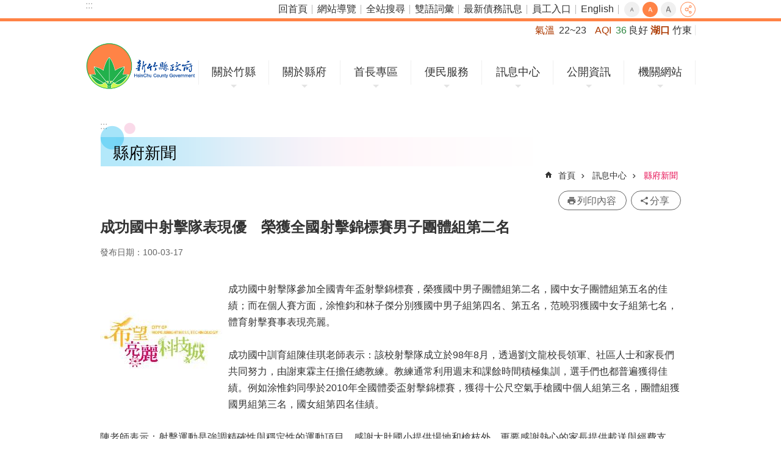

--- FILE ---
content_type: text/html; charset=utf-8
request_url: https://www.hsinchu.gov.tw/News_Content.aspx?n=153&s=99091
body_size: 28592
content:


<!DOCTYPE html>

<html id="FormHtml" xmlns="https://www.w3.org/1999/xhtml" lang="zh-Hant-tw">
<head id="Head1"><script src='https://www.hsinchu.gov.tw/Scripts/hamajquery.min.js'></script>
<script src='https://www.hsinchu.gov.tw/Scripts/jquery.cookie.js'></script>
<script src='https://www.hsinchu.gov.tw/Scripts/jUtil.js'></script>
<script src='https://www.hsinchu.gov.tw/Scripts/fancybox/jquery.fancybox.js'></script>
<link rel='stylesheet' type='text/css'  href='https://www.hsinchu.gov.tw/Scripts/fancybox/jquery.fancybox.css'> 
<script src='https://www.hsinchu.gov.tw/Scripts/lightGallery/js/lightgallery-all.min.js'></script>
<link rel='stylesheet' type='text/css'  href='https://www.hsinchu.gov.tw/Scripts/lightGallery/css/lightgallery.min.css'> 
<script  src='https://www.hsinchu.gov.tw/Scripts/Chart/highcharts.js'></script> 
<script  src='https://www.hsinchu.gov.tw/Scripts/Chart/map.src.js'></script> 
<script  src='https://www.hsinchu.gov.tw/Scripts/Chart/highcharts_theme.js'></script> 
<script  src='https://www.hsinchu.gov.tw/Scripts/Chart/tw-all.js'></script> 
<link rel='stylesheet' type='text/css'  href='https://www.hsinchu.gov.tw/Scripts/Chart/highcharts.css'> 
<script  src='https://www.hsinchu.gov.tw/Scripts/jquery.mousewheel.min.js'></script> 
<script  src='https://www.hsinchu.gov.tw/Scripts/jquery.touchwipe.min.js'></script> 
<script  src='https://www.hsinchu.gov.tw/js/airdatepicker/datepicker.min.js'></script> 
<script  src='https://www.hsinchu.gov.tw/js/airdatepicker/datepicker.zh-tw.js'></script> 
<script  src='https://www.hsinchu.gov.tw/js/airdatepicker/datepicker.en.js'></script> 
<link rel='stylesheet' type='text/css'  href='https://www.hsinchu.gov.tw/js/airdatepicker/datepicker.min.css'> 
<script>var CCMS_WWWURL='https://www.hsinchu.gov.tw';var CCMS_LanguageSN=1;var CCMS_SitesSN_Encryption='1';</script><link href="images/favicon.ico" rel="icon" type="image/x-icon" /><meta http-equiv="X-UA-Compatible" content="IE=edge" /><meta name="viewport" content="width=device-width, initial-scale=1" /><meta http-equiv="Content-Type" content="text/html; charset=utf-8" />
<meta name="DC.Title" content="" />
<meta name="DC.Subject" content="" />
<meta name="DC.Creator" content="" />
<meta name="DC.Publisher" content="" />
<meta name="DC.Date" content="2018-01-17" />
<meta name="DC.Type" content="" />
<meta name="DC.Identifier" content="" />
<meta name="DC.Description" content="" />
<meta name="DC.Contributor" content="" />
<meta name="DC.Format" content="" />
<meta name="DC.Relation" content="" />
<meta name="DC.Source" content="" />
<meta name="DC.Language" content="" />
<meta name="DC.Coverage.t.min" content="2018-01-17" />
<meta name="DC.Coverage.t.max" content="2018-02-17" />
<meta name="DC.Rights" content="" />
<meta name="Category.Theme" content="" />
<meta name="Category.Cake" content="" />
<meta name="Category.Service" content="" />
<meta name="DC.Keywords" content="" />
<meta property="og:title" content="" />
<meta property="og:type" content="article" />
<meta property="og:url" content="https://www.hsinchu.gov.tw/News_Content.aspx?n=153&s=99091&Create=1" />
<meta property="og:site_name" content="新竹縣政府全球資訊網" />
<meta property="og:description" content="成功國中射擊隊參加全國青年盃射擊錦標賽，榮獲國中男子團體組第二名，國中女子團體組第五名的佳績；而在個人賽方面，涂惟鈞和林子傑分別獲國中男子組第四名、第五名，范曉羽獲國中女子組第七名，體育射擊賽事表現亮..." />
<meta property="og:image" content="https://ws.hsinchu.gov.tw/001/Upload/1/RelPic/8603/99091/1DSC00429_調整大小.JPG" />
<title>
	成功國中射擊隊表現優　榮獲全國射擊錦標賽男子團體組第二名
</title><link id="likCssGlobal" href="/css/global.css" rel="stylesheet" type="text/css" /><link id="likcss" href="css/sys_detail.css" rel="stylesheet" type="text/css" /><link id="likCssPage" href="/css/page.css" rel="stylesheet" type="text/css" /><link id="likPrint" href="/css/print.css" rel="stylesheet" type="text/css" media="print" />

    <style>
        .for_accessibility a {
            position: absolute;
            top: 10px;
            left: 10px;
            z-index: 99;
            width: 1px;
            height: 1px;
            white-space: nowrap;
            overflow: hidden;
            color: #000;
        }

            .for_accessibility a:focus {
                width: auto;
                height: auto;
                padding: 6px;
                background-color: #fff;
            }

        .for_accessibility div {
            position: absolute;
            width: 2px;
            height: 2px;
            background-color: transparent;
            opacity: .1
        }

        .for_accessibility h1, .for_accessibility h2 {
            visibility: hidden;
            margin: 0;
        }
    </style>

    
    <script type="application/ld+json">
{
  "@context": "http://schema.org",
  "@type": "NewsArticle",
  "mainEntityOfPage": {
    "@type": "WebPage",
    "@id": "https://www.hsinchu.gov.tw/News_Content.aspx?n=153&sms=8603&s=99091"
  },
  "headline": "成功國中射擊隊表現優　榮獲全國射擊錦標賽男子團體組第二名",
  "image": "https://ws.www.gov.tw/001/Upload/295/sites/pagebackimage/e2d7f64d-0e6e-4dec-94ec-46ccf27424ec.png",
  "datePublished": "2011-03-17 00:00:00",
  "dateModified": "2011-03-17 00:00:00",
  "author": "新竹縣政府",
"publisher": {
    "@type": "Organization",
    "name": "新竹縣政府",
    "logo": {
      "@type": "ImageObject",
      "url": "https://ws.www.gov.tw/001/Upload/295/sites/pagebackimage/e2d7f64d-0e6e-4dec-94ec-46ccf27424ec.png",
      "width": "298",
      "height": "49"
    }
  },
  "description": "成功國中射擊隊參加全國青年盃射擊錦標賽，榮獲國中男子團體組第二名，國中女子團體組第五名的佳績；而在個人賽方面，涂惟鈞和林子傑分別獲國中男子組第四名、第五名，范曉羽獲國中女子組第七名，體育射擊賽事表現亮麗。成功國中訓育組陳佳琪老師表示：該校射擊隊成立於98年8月，透過劉文龍校長領軍、社區人士和家長們共同努力，由謝東霖主任擔任總教練。教練通常利用週末和課餘時間積極集訓，選手們也都普遍獲得佳績。例如涂惟鈞同學於2010年全國體委盃射擊錦標賽，獲得十公尺空氣手槍國中個人組第三名，團體組獲國男組第三名，國女組第四名佳績。陳老師表示：射擊運動是強調精確性與穩定性的運動項目，感謝大肚國小提供場地和槍枝外，更要感謝熱心的家長提供載送與經費支持，引領學生樹立優良品格與兼備五育智能，使得學校射擊隊穩定成長。新聞資料提供單位：成功國中"
}
</script>

<!-- Global site tag (gtag.js) - Google Analytics -->
<script async src="https://www.googletagmanager.com/gtag/js?id=UA-122566211-1"></script>
<script>
  window.dataLayer = window.dataLayer || [];
  function gtag(){dataLayer.push(arguments);}
  gtag('js', new Date());

  gtag('config', 'UA-122566211-1');
</script>
<meta property="og:title" content="成功國中射擊隊表現優　榮獲全國射擊錦標賽男子團體組第二名" >
<meta property="og:type" content="article" >
<meta property="og:url" content="https://www.hsinchu.gov.tw/News_Content.aspx?n=153&s=99091&Create=1" >
<meta property="og:site_name" content="新竹縣政府全球資訊網" >
</head>
<body id="Formbody" data-js="false"><div class="for_accessibility">
    <a href="#CCMS_Content" id="Content_C" class="" title="跳到主要內容區塊">跳到主要內容區塊</a>    <script>
        var $a = $('.for_accessibility a');
        $a.on('click', function (evt) {
            var $href = $($(this).attr('href')),
                $target = $href.find('a').eq(0).get(0);
            setTimeout(function () { try { $target.focus(); } catch (e) { } }, 0);
        });
    </script>
</div>
<script> document.body.setAttribute("data-js", "true");</script>

    <form method="post" action="./News_Content.aspx?n=153&amp;s=99091&amp;Create=1" id="form1">
<div class="aspNetHidden">
<input type="hidden" name="__VIEWSTATE" id="__VIEWSTATE" value="/[base64]/[base64]/[base64]/[base64]/[base64]/piJ7lkozmnpflrZDlgpHliIbliKXnjbLlnIvkuK3nlLflrZDntYTnrKzlm5vlkI3jgIHnrKzkupTlkI3vvIzojIPmm4nnvr3njbLlnIvkuK3lpbPlrZDntYTnrKzkuIPlkI3vvIzpq5TogrLlsITmk4ros73kuovooajnj77kuq7pupfjgILmiJDlip/lnIvkuK3oqJPogrLntYTpmbPkvbPnkKrogIHluKvooajnpLrvvJroqbLmoKHlsITmk4rpmormiJDnq4vmlrw5OOW5tDjmnIjvvIzpgI/[base64]/pg73mma7pgY3njbLlvpfkvbPnuL7jgILkvovlpoLmtoLmg5/[base64]/[base64]/5b6X5a245qCh5bCE5pOK6ZqK56mp5a6a5oiQ6ZW344CC5paw6IGe6LOH5paZ5o+Q5L6b5Zau5L2N77ya5oiQ5Yqf5ZyL5LitIg0KfQ0KPC9zY3JpcHQ+DQpkAgMPZBYCAgIPZBYCAggPFgIfAGVkZBqHADHD2Lm4ISjO5s07lyDHCg9xicupl7mmkz77eqHR" />
</div>


<script type="text/javascript">
//<![CDATA[
   document.domain = 'hsinchu.gov.tw';//]]>
</script>

        <!--主選單 結束-->
        <!--標題-->

        <div class="title">
            

        </div>
        
        
        
        
        
     <div class="group sys-root" data-func="{&#39;datePicker&#39;:{&#39;autoClose&#39;:true,&#39;language&#39;:&#39;zh-tw&#39;,&#39;navTitles&#39;:{&#39;days&#39;:&#39;&lt;i>民國 rrr 年&lt;/i> &amp;nbsp; MM&#39;,&#39;months&#39;:&#39;民國 rrr 年&#39;,&#39;years&#39;:&#39;民國 rrr1 至 rrr2 年&#39;}}}" data-nojs="您的瀏覽器似乎不支援 JavaScript 語法，但沒關係，這並不會影響到內容的陳述。如需要選擇適合您的字級大小，可利用鍵盤 Ctrl + (+)放大 (-)縮小。如需要回到上一頁，可使用瀏覽器提供的 Alt + 左方向鍵(←)。如需要列印，可利用鍵盤 Ctrl + p 使用瀏覽器提供的列印功能。" data-type="3" data-child="3"><div class="in"><div class="ct"><div class="in"> <div class="group base-mobile" data-func="{&#39;toggleBtn&#39;:{}}" data-index="1" data-type="3"><div class="in"><div class="hd"><div class="in">		<span  ><a   title="手機版選單"   >手機版選單</a></span></div></div><div class="ct"><div class="in"> <div class="area-form search" data-index="1" data-type="0" data-child="1"><div class="in"><div class="hd"><div class="in">		<span  ><a   title="search"   >search</a></span></div></div><div class="ct"><div class="in"><div class="fieldset">
  <span class="search"><input data-search="9af91df456cd48db8e69635abcdc498b" type="search" placeholder="Search" title="搜尋"></span>
  <span class="submit"><a href="#" class='CCMS_SearchBtn' role='button' id="btn_9af91df456cd48db8e69635abcdc498b" title="搜尋">搜尋</a></span>
</div>
<div class="list">
  <ul data-index="1" data-child="3">
    <li data-index="1"><span><a href="#">1999</a></span></li>
    <li data-index="2"><span><a href="#">無線網路</a></span></li>
    <li data-index="3"><span><a href="#">智慧公車</a></span></li>
  </ul>
</div>
<script >
$(function () {
    $('[Search="9af91df456cd48db8e69635abcdc498b"]').on("keydown", function (event) {
        if (event.which == 13) {
             doSearch($('#btn_9af91df456cd48db8e69635abcdc498b'));
            return false;
        }
    });
});
</script>
</div></div><div class="ft"><div class="in"><ul data-index="1" data-child="1">
  <li data-index="1" class="advanced"><span><a target="_blank" href="https://www.google.com.tw/advanced_search?hl=zh-Hant-tw&as_sitesearch=https://www.hsinchu.gov.tw" title="全站搜尋[另開新視窗]">全站搜尋</a></span></li>
</ul>
</div></div></div></div> <div class="group-list nav" data-func="{&#39;majorNavStraight&#39;:{}}" data-index="2" data-type="4" data-child="7"><div class="in"><div class="ct"><div class="in"><ul data-index="1" data-child="7"><li data-index="1"> <div class="group nav" data-index="1" data-type="3" data-child="1"><div class="in"><div class="hd"><div class="in">		<span  ><a  href="cl.aspx?n=91"      title="關於竹縣"   >關於竹縣</a></span></div></div><div class="ct"><div class="in"> <div class="list-text nav" data-index="1" data-type="0" data-child="1"><div class="in"><div class="ct"><div class="in"><ul data-index="1" data-child="6"><li class="h3"  data-index="1"  >		<span  ><a  href="cp.aspx?n=92"      title="地理"   >地理</a></span></li><li class="h3"  data-index="2"  >		<span  ><a  href="cp.aspx?n=94"      title="人口"   >人口</a></span></li><li class="h3"  data-index="3"  >		<span  ><a  href="cp.aspx?n=95"      title="縣徽"   >縣徽</a></span></li><li class="h3"  data-index="4"  >		<span  ><a  href="cp.aspx?n=96"      title="縣花縣鳥縣樹"   >縣花縣鳥縣樹</a></span></li><li class="h3"  data-index="5"  >		<span  ><a  href="cp.aspx?n=101"      title="13鄉鎮市介紹"   >13鄉鎮市介紹</a></span></li><li class="h3"  data-index="6"  >		<span  ><a  href="cp.aspx?n=102"      title="竹縣在全球"   >竹縣在全球</a></span></li></ul>
</div></div></div></div></div></div></div></div></li><li data-index="2"> <div class="group nav" data-index="2" data-type="3" data-child="1"><div class="in"><div class="hd"><div class="in">		<span  ><a  href="cl.aspx?n=103"      title="關於縣府"   >關於縣府</a></span></div></div><div class="ct"><div class="in"> <div class="list-text nav" data-index="1" data-type="0" data-child="1"><div class="in"><div class="ct"><div class="in"><ul data-index="1" data-child="6"><li class="h3"  data-index="1"  >		<span  ><a  href="cp.aspx?n=3456"      title="縣府組織"   >縣府組織</a></span></li><li class="h3"  data-index="2"  >		<span  ><a  href="News.aspx?n=370&sms=8731"      title="機關通訊錄"   >機關通訊錄</a></span></li><li class="h3"  data-index="3"  >		<span  ><a  href="NewsFAQ.aspx?n=384&sms=8741"      title="縣府平面圖"   >縣府平面圖</a></span></li><li class="h3"  data-index="4"  >		<span  ><a  href="cp.aspx?n=368"      title="交通示意圖"   >交通示意圖</a></span></li><li class="h3"  data-index="5"  >		<span  ><a  href="News.aspx?n=139&sms=8603"      title="大事紀要"   >大事紀要</a></span></li><li class="h3"  data-index="6"  >		<span  ><a  href="cl.aspx?n=132"      title="縣政專書"   >縣政專書</a></span></li></ul>
</div></div></div></div></div></div></div></div></li><li data-index="3"> <div class="group nav" data-index="3" data-type="3" data-child="1"><div class="in"><div class="hd"><div class="in">		<span  ><a  href="cl.aspx?n=133"      title="首長專區"   >首長專區</a></span></div></div><div class="ct"><div class="in"> <div class="list-text nav" data-index="1" data-type="0" data-child="1"><div class="in"><div class="ct"><div class="in"><ul data-index="1" data-child="9"><li class="h3"  data-index="1"  >		<span  ><a  href="cp.aspx?n=134"      title="縣長介紹"   >縣長介紹</a></span></li><li class="h3"  data-index="2"  >		<span  ><a  href="cp.aspx?n=135"      title="副縣長介紹"   >副縣長介紹</a></span></li><li class="h3"  data-index="3"  >		<span  ><a  href="cp.aspx?n=136"      title="秘書長介紹"   >秘書長介紹</a></span></li><li class="h3"  data-index="4"  >		<span  ><a  href="cp.aspx?n=981"      title="重大建設竹縣五箭"   >重大建設竹縣五箭</a></span></li><li class="h3"  data-index="5"  >		<span  ><a  href="cp.aspx?n=997"      title="十大交通建設"   >十大交通建設</a></span></li><li class="h3"  data-index="6"  >		<span  ><a  href="News.aspx?n=143&sms=8700"      title="施政報告"   >施政報告</a></span></li><li class="h3"  data-index="7"  >		<span  ><a  href="News.aspx?n=140&sms=8597"      title="施政計畫"   >施政計畫</a></span></li><li class="h3"  data-index="8"  >		<span  ><a  href="News.aspx?n=144&sms=8701"      title="施政計畫績效報告"   >施政計畫績效報告</a></span></li><li class="h3"  data-index="9"  >		<span  ><a  href="News.aspx?n=391&sms=8747"      title="縣政榮耀"   >縣政榮耀</a></span></li></ul>
</div></div></div></div></div></div></div></div></li><li data-index="4"> <div class="group nav" data-index="4" data-type="3" data-child="1"><div class="in"><div class="hd"><div class="in">		<span  ><a  href="cl.aspx?n=145"      title="便民服務"   >便民服務</a></span></div></div><div class="ct"><div class="in"> <div class="list-text nav" data-index="1" data-type="0" data-child="1"><div class="in"><div class="ct"><div class="in"><ul data-index="1" data-child="16"><li class="h3"  data-index="1"  >		<span  ><a  href="https://eservices.hsinchu.gov.tw/"      title="[另開新視窗]雲端聯合服務中心(申辦資訊)"   target="_blank"  >雲端聯合服務中心(申辦資訊)</a></span></li><li class="h3"  data-index="2"  >		<span  ><a  href="https://smart-welfare.hsinchu.gov.tw/people/member/login"      title="[另開新視窗]新竹縣智慧福利躍升平台"   target="_blank"  >新竹縣智慧福利躍升平台</a></span></li><li class="h3"  data-index="3"  >		<span  ><a  href="https://hcmail.hsinchu.gov.tw/"      title="[另開新視窗]縣民信箱"   target="_blank"  >縣民信箱</a></span></li><li class="h3"  data-index="4"  >		<span  ><a  href="https://eservices.hsinchu.gov.tw/People/Agree/81/202006036/376440000A3122?MyData=0"      title="[另開新視窗]縣民有約"   target="_blank"  >縣民有約</a></span></li><li class="h3"  data-index="5"  >		<span  ><a  href="https://eattach.hsinchu.gov.tw/docquery/"      title="[另開新視窗]民眾申請或陳情公文案件進度查詢"   target="_blank"  >民眾申請或陳情公文案件進度查詢</a></span></li><li class="h3"  data-index="6"  >		<span  ><a  href="https://reurl.cc/xZQELV"      title="[另開新視窗]建造執照及雜項執照申請案進度查詢"   target="_blank"  >建造執照及雜項執照申請案進度查詢</a></span></li><li class="h3"  data-index="7"  >		<span  ><a  href="News.aspx?n=141&sms=8759"      title="常見問答"   >常見問答</a></span></li><li class="h3"  data-index="8"  >		<span  ><a  href="APPArea.aspx?n=387&sms=8745"      title="APP專區"   >APP專區</a></span></li><li class="h3"  data-index="9"  >		<span  ><a  href="cp.aspx?n=2692"      title="消費者保護專區"   >消費者保護專區</a></span></li><li class="h3"  data-index="10"  >		<span  ><a  href="https://hys.hsinchu.gov.tw/"      title="新創竹夢資源網"   >新創竹夢資源網</a></span></li><li class="h3"  data-index="11"  >		<span  ><a  href="News.aspx?n=147&sms=8655"      title="服務專線"   >服務專線</a></span></li><li class="h3"  data-index="12"  >		<span  ><a  href="News_Link.aspx?n=151&sms=8602"      title="主題服務"   >主題服務</a></span></li><li class="h3"  data-index="13"  >		<span  ><a  href="https://www.hsinchu.gov.tw/News.aspx?n=483&sms=8918"      title="[另開新視窗]無線網路服務"   target="_blank"  >無線網路服務</a></span></li><li class="h3"  data-index="14"  >		<span  ><a  href="HsinchuLogo.aspx?n=356&sms=8728"      title="圖檔下載專區"   >圖檔下載專區</a></span></li><li class="h3"  data-index="15"  >		<span  ><a  href="cp.aspx?n=398"      title="Facebook專區"   >Facebook專區</a></span></li><li class="h3"  data-index="16"  >		<span  ><a  href="cp.aspx?n=3347"      title="異味事件即時通報平台"   >異味事件即時通報平台</a></span></li></ul>
</div></div></div></div></div></div></div></div></li><li data-index="5"> <div class="group nav" data-index="5" data-type="3" data-child="1"><div class="in"><div class="hd"><div class="in">		<span  ><a  href="cl.aspx?n=152"      title="訊息中心"   >訊息中心</a></span></div></div><div class="ct"><div class="in"> <div class="list-text nav" data-index="1" data-type="0" data-child="1"><div class="in"><div class="ct"><div class="in"><ul data-index="1" data-child="14"><li class="h3"  data-index="1"  >		<span  ><a  href="News.aspx?n=153&sms=8603"      title="縣府新聞"   >縣府新聞</a></span></li><li class="h3"  data-index="2"  >		<span  ><a  href="News.aspx?n=2715&sms=10085"      title="訊息澄清"   >訊息澄清</a></span></li><li class="h3"  data-index="3"  >		<span  ><a  href="ActivityHot.aspx?n=2243&sms=10042"      title="熱門活動"   >熱門活動</a></span></li><li class="h3"  data-index="4"  >		<span  ><a  href="News.aspx?n=154&sms=8604"      title="一般公告"   >一般公告</a></span></li><li class="h3"  data-index="5"  >		<span  ><a  href="News.aspx?n=155&sms=8605"      title="活動訊息"   >活動訊息</a></span></li><li class="h3"  data-index="6"  >		<span  ><a  href="News.aspx?n=157&sms=8607"      title="徵才資訊"   >徵才資訊</a></span></li><li class="h3"  data-index="7"  >		<span  ><a  href="http://hclaw.hsinchu.gov.tw/law/"      title="[另開新視窗]法規公告"   target="_blank"  >法規公告</a></span></li><li class="h3"  data-index="8"  >		<span  ><a  href="News.aspx?n=886&sms=9154"      title="主管會報"   >主管會報</a></span></li><li class="h3"  data-index="9"  >		<span  ><a  href="News.aspx?n=156&sms=8703"      title="縣府公報"   >縣府公報</a></span></li><li class="h3"  data-index="10"  >		<span  ><a  href="News_Photo.aspx?n=978&sms=9343"      title="竹縣通訊雙月刊"   >竹縣通訊雙月刊</a></span></li><li class="h3"  data-index="11"  >		<span  ><a  href="http://web.pcc.gov.tw/pishtml/pisindex.html"      title="[另開新視窗]招標公告"   target="_blank"  >招標公告</a></span></li><li class="h3"  data-index="12"  >		<span  ><a  href="https://www.hsinchu.gov.tw/cp.aspx?n=3166"      title="性別平等專區"   >性別平等專區</a></span></li><li class="h3"  data-index="13"  >		<span  ><a  href="News.aspx?n=439&sms=8899"      title="施政成果"   >施政成果</a></span></li><li class="h3"  data-index="14"  >		<span  ><a  href="https://www.youtube.com/user/hchg100"      title="[另開新視窗]宣傳影音"   target="_blank"  >宣傳影音</a></span></li></ul>
</div></div></div></div></div></div></div></div></li><li data-index="6"> <div class="group nav" data-index="6" data-type="3" data-child="1"><div class="in"><div class="hd"><div class="in">		<span  ><a  href="cl.aspx?n=461"      title="公開資訊"   >公開資訊</a></span></div></div><div class="ct"><div class="in"> <div class="list-text nav" data-index="1" data-type="0" data-child="1"><div class="in"><div class="ct"><div class="in"><ul data-index="1" data-child="17"><li class="h3"  data-index="1"  >		<span  ><a  href="NewsFAQ.aspx?n=148&sms=8652"      title="重大議題"   >重大議題</a></span></li><li class="h3"  data-index="2"  >		<span  ><a  href="News.aspx?n=149&sms=8702"      title="政府資訊公開"   >政府資訊公開</a></span></li><li class="h3"  data-index="3"  >		<span  ><a  href="https://www.hsinchu.gov.tw/OpenDataIndex.aspx?n=902&sms=0"      title="[另開新視窗]開放資料專區"   target="_blank"  >開放資料專區</a></span></li><li class="h3"  data-index="4"  >		<span  ><a  href="https://dip.hsinchu.gov.tw"      title="數據平台"   >數據平台</a></span></li><li class="h3"  data-index="5"  >		<span  ><a  href="News.aspx?n=2570&sms=10073"      title="新制措施項目"   >新制措施項目</a></span></li><li class="h3"  data-index="6"  >		<span  ><a  href="News.aspx?n=2861&sms=10089"      title="新竹縣議會決議案執行情形"   >新竹縣議會決議案執行情形</a></span></li><li class="h3"  data-index="7"  >		<span  ><a  href="News.aspx?n=3175&sms=10134"      title="新竹縣議會議員質詢案辦理情形查詢"   >新竹縣議會議員質詢案辦理情形查詢</a></span></li><li class="h3"  data-index="8"  >		<span  ><a  href="News.aspx?n=383&sms=8738"      title="公有場地租借資料"   >公有場地租借資料</a></span></li><li class="h3"  data-index="9"  >		<span  ><a  href="https://imap.hchg.gov.tw/webgis/"      title="新竹縣智慧圖資雲"   >新竹縣智慧圖資雲</a></span></li><li class="h3"  data-index="10"  >		<span  ><a  href="https://finance.hsinchu.gov.tw/News.aspx?n=848&sms=9125"      title="公益彩券盈餘分配運用情形"   >公益彩券盈餘分配運用情形</a></span></li><li class="h3"  data-index="11"  >		<span  ><a  href="https://accounting.hsinchu.gov.tw/News.aspx?n=791&sms=9097"      title="議員地方建設建議事項"   >議員地方建設建議事項</a></span></li><li class="h3"  data-index="12"  >		<span  ><a  href="https://accounting.hsinchu.gov.tw/News.aspx?n=791&sms=9097"      title="對民間團體補捐助情形"   >對民間團體補捐助情形</a></span></li><li class="h3"  data-index="13"  >		<span  ><a  href="https://ethics.hsinchu.gov.tw/News.aspx?n=1599&sms=9636"      title="公職人員利益迴避身分揭露專區"   >公職人員利益迴避身分揭露專區</a></span></li><li class="h3"  data-index="14"  >		<span  ><a  href="News.aspx?n=2390&sms=10056"      title="補助專區"   >補助專區</a></span></li><li class="h3"  data-index="15"  >		<span  ><a  href="https://ethics.hsinchu.gov.tw/News.aspx?n=2311&sms=10051"      title="採購廉政平臺專區"   >採購廉政平臺專區</a></span></li><li class="h3"  data-index="16"  >		<span  ><a  href="News.aspx?n=465&sms=8915"      title="惜物專區"   >惜物專區</a></span></li><li class="h3"  data-index="17"  >		<span  ><a  href="https://chiefmail.hsinchu.gov.tw/swsfront35/SWSF/SWSF01014.aspx"      title="資料開放建議"   >資料開放建議</a></span></li></ul>
</div></div></div></div></div></div></div></div></li><li data-index="7"> <div class="group nav" data-index="7" data-type="3" data-child="1"><div class="in"><div class="hd"><div class="in">		<span  ><a  href="cl.aspx?n=994"      title="機關網站"   >機關網站</a></span></div></div><div class="ct"><div class="in"> <div class="list-text nav" data-index="1" data-type="0" data-child="1"><div class="in"><div class="ct"><div class="in"><ul data-index="1" data-child="2"><li class="h3"  data-index="1"  >		<span  ><a  href="cp.aspx?n=471"      title="機關網站"   >機關網站</a></span></li><li class="h3"  data-index="2"  >		<span  ><a  href="https://www.hsinchu.gov.tw/News.aspx?n=370&sms=8731"      title="聯絡電話"   >聯絡電話</a></span></li></ul>
</div></div></div></div></div></div></div></div></li></ul></div></div></div></div> <div class="list-text link" data-index="3" data-type="0" data-child="1"><div class="in"><div class="hd"><div class="in">		<span  ><a   title="上方連結"   >上方連結</a></span></div></div><div class="ct"><div class="in"><ul data-index="1" data-child="7"><li   data-index="1"  >		<span  ><a  href="https://www.hsinchu.gov.tw/default.aspx"   title="回首頁"   >回首頁</a></span></li><li   data-index="2"  >		<span  ><a  href="/SiteMap.aspx?n=441&sms=8901"   title="網站導覽"   >網站導覽</a></span></li><li   data-index="3"  >		<span  ><a  href="https://www.hsinchu.gov.tw/Advanced_Search.aspx"   title="全站搜尋"   >全站搜尋</a></span></li><li   data-index="4"  >		<span  ><a  href="https://www.hsinchu.gov.tw/News.aspx?n=301&sms=8651"   target="_blank"  title="雙語詞彙[另開新視窗]"   >雙語詞彙</a></span></li><li   data-index="5"  >		<span  ><a  href="https://www.hsinchu.gov.tw/cp.aspx?n=436"   target="_blank"  title="最新債務訊息[另開新視窗]"   >最新債務訊息</a></span></li><li   data-index="6"  >		<span  ><a  href="https://eip.hsinchu.gov.tw/"   target="_blank"  title="員工入口[另開新視窗]"   >員工入口</a></span></li><li   data-index="7"  >		<span  ><a  href="https://www.hsinchu.gov.tw/en/"   target="_blank"  title="English[另開新視窗]"   >English</a></span></li></ul>
</div></div></div></div> <div class="list-text share" data-index="4" data-type="0" data-child="1"><div class="in"><div class="hd"><div class="in">		<span  ><a  href="#"   title="分享"   >分享</a></span></div></div><div class="ct"><div class="in"><ul data-index="1" data-child="4"><li   data-index="1"  class="line"  >		<span  ><a  href="javascript: void(window.open('http://line.naver.jp/R/msg/text/?'.concat(encodeURIComponent(location.href)) ));"   title="Share to line[另開新視窗]"   >line</a></span></li><li   data-index="2"  class="facebook"  >		<span  ><a  href="javascript: void(window.open('http://www.facebook.com/share.php?u='.concat(encodeURIComponent(location.href)) ));"   title="Share to Facebook[另開新視窗]"   >Facebook</a></span></li><li   data-index="3"  class="twitter"  >		<span  ><a  href="javascript: void(window.open('http://twitter.com/home/?status='.concat(encodeURIComponent(document.title)) .concat(' ') .concat(encodeURIComponent(location.href))));"   title="Share to twitter[另開新視窗]"   >Twitter</a></span></li><li   data-index="4"  class="email"  >		<span  ><a  href="javascript:  void(window.open('mailto:?subject=' + encodeURIComponent(document.title) + '&amp;body=' +  encodeURIComponent(document.URL)));"   title="Share to email[另開新視窗]"   >Email</a></span></li></ul>
</div></div></div></div></div></div></div></div> <div class="group base-extend" data-index="2" data-type="3"><div class="in"><div class="ct"><div class="in"> <div class="simple-text accesskey" data-type="0" data-child="1"><div class="in"><div class="ct"><div class="in"><span><a href="#Accesskey_U" id="Accesskey_U" accesskey="U" title="上方選單連結區，此區塊列有本網站的主要連結">:::</a></span></div></div></div></div> <div class="list-text link" data-index="1" data-type="0" data-child="1"><div class="in"><div class="hd"><div class="in">		<span  ><a   title="上方連結"   >上方連結</a></span></div></div><div class="ct"><div class="in"><ul data-index="1" data-child="7"><li   data-index="1"  >		<span  ><a  href="https://www.hsinchu.gov.tw/default.aspx"   title="回首頁"   >回首頁</a></span></li><li   data-index="2"  >		<span  ><a  href="/SiteMap.aspx?n=441&sms=8901"   title="網站導覽"   >網站導覽</a></span></li><li   data-index="3"  >		<span  ><a  href="https://www.hsinchu.gov.tw/Advanced_Search.aspx"   title="全站搜尋"   >全站搜尋</a></span></li><li   data-index="4"  >		<span  ><a  href="https://www.hsinchu.gov.tw/News.aspx?n=301&sms=8651"   target="_blank"  title="雙語詞彙[另開新視窗]"   >雙語詞彙</a></span></li><li   data-index="5"  >		<span  ><a  href="https://www.hsinchu.gov.tw/cp.aspx?n=436"   target="_blank"  title="最新債務訊息[另開新視窗]"   >最新債務訊息</a></span></li><li   data-index="6"  >		<span  ><a  href="https://eip.hsinchu.gov.tw/"   target="_blank"  title="員工入口[另開新視窗]"   >員工入口</a></span></li><li   data-index="7"  >		<span  ><a  href="https://www.hsinchu.gov.tw/en/"   target="_blank"  title="English[另開新視窗]"   >English</a></span></li></ul>
</div></div></div></div> <div class="list-text font-size" data-func="{&#39;fontSize&#39;:{}}" data-index="2" data-type="0" data-child="1"><div class="in"><div class="hd"><div class="in">		<span  ><a  href="#"   title="字級"   >字級</a></span></div></div><div class="ct"><div class="in"><ul data-index="1" data-child="3"><li   data-index="1"  class="small"  >		<span  ><a  href="#"   title="小型字級"   >小</a></span></li><li   data-index="2"  class="medium"  >		<span  ><a  href="#"   title="中型字級"   >中</a></span></li><li   data-index="3"  class="large"  >		<span  ><a  href="#"   title="大型字級"   >大</a></span></li></ul>
</div></div></div></div> <div class="list-text share" data-func="{&#39;toggleBtn&#39;:{&#39;clickToRemove&#39;:true}}" data-index="3" data-type="0" data-child="1"><div class="in"><div class="hd"><div class="in">		<span  ><a  href="#"   title="分享"   >分享</a></span></div></div><div class="ct"><div class="in"><ul data-index="1" data-child="4"><li   data-index="1"  class="line"  >		<span  ><a  href="javascript: void(window.open('http://line.naver.jp/R/msg/text/?'.concat(encodeURIComponent(location.href)) ));"   title="Share to line[另開新視窗]"   >line</a></span></li><li   data-index="2"  class="facebook"  >		<span  ><a  href="javascript: void(window.open('http://www.facebook.com/share.php?u='.concat(encodeURIComponent(location.href)) ));"   title="Share to Facebook[另開新視窗]"   >Facebook</a></span></li><li   data-index="3"  class="twitter"  >		<span  ><a  href="javascript: void(window.open('http://twitter.com/home/?status='.concat(encodeURIComponent(document.title)) .concat(' ') .concat(encodeURIComponent(location.href))));"   title="Share to twitter[另開新視窗]"   >Twitter</a></span></li><li   data-index="4"  class="email"  >		<span  ><a  href="javascript:  void(window.open('mailto:?subject=' + encodeURIComponent(document.title) + '&amp;body=' +  encodeURIComponent(document.URL)));"   title="Share to email[另開新視窗]"   >Email</a></span></li></ul>
</div></div></div></div></div></div></div></div> <div class="group base-wrapper" data-index="3" data-type="3" data-child="3"><div class="in"><div class="ct"><div class="in"> <div class="group base-header" data-index="1" data-type="3"><div class="in"><div class="ct"><div class="in"> <div class="simple-text major-logo" data-index="1" data-type="0" data-child="1"><div class="in"><div class="ct"><div class="in"><h1><span><a href="Default.aspx" title='新竹縣政府全球資訊網'>新竹縣政府全球資訊網</a></span></h1></div></div></div></div> <div class="customizeWeather" data-index="2" data-type="0" data-child="1"><div class="in"><div class="ct"><div class="in"><div class='top_weather'>
   <div class='temperature_icon'>
       <span></span>
   </div>
   <div class='temperature_essay'>
       <div class='temperature'>
           <div class='temperature_string'>
           <span style="opacity: 0.0"><img src="images/weather_icon/weather-type2-08.png" alt="短暫雨"></span>
               <div class='temperature_label'>氣溫</div>
                   <div class='temperature_link'>
                       <a id='temperature_link' title='22~23' href='#'>22~23</a>
                   </div>
           </div>
           <div class='hcRain'>
               <div class='temperature_string'>
                   <div class='temperature_label'>降雨：</div>
                       <div  class='temperature_link'>50 %
                       </div>
               </div>
           </div>
           <div class='quality'>
               <div class='temperature_string'>
                   <div class='temperature_label'>AQI</div>
                       <div  class='temperature_link'><span id='sp_weather_x11' class='babel good' style="display:none;">39</span><span id='sp_weather_x21' style="display:none;">良好</span><span id='sp_weather_x12' class='babel good' style="display:none;">35</span><span id='sp_weather_x22' style="display:none;">良好</span><span id='sp_weather_x13' class='babel good' style="display:none;">38</span><span id='sp_weather_x23' style="display:none;">良好</span><span id='sp_weather_x14' class='babel good' style="display:none;">39</span><span id='sp_weather_x24' style="display:none;">良好</span><span id='sp_weather_x15' class='babel good' style="display:none;">34</span><span id='sp_weather_x25' style="display:none;">良好</span><span id='sp_weather_x16' class='babel good' style="display:none;">30</span><span id='sp_weather_x26' style="display:none;">良好</span><span id='sp_weather_x17' class='babel good' style="display:none;">31</span><span id='sp_weather_x27' style="display:none;">良好</span><span id='sp_weather_x18' class='babel good' style="display:none;">34</span><span id='sp_weather_x28' style="display:none;">良好</span><span id='sp_weather_x19' class='babel good' style="display:none;">32</span><span id='sp_weather_x29' style="display:none;">良好</span><span id='sp_weather_x110' class='babel good' style="display:none;">40</span><span id='sp_weather_x210' style="display:none;">良好</span><span id='sp_weather_x111' class='babel good' style="display:none;">35</span><span id='sp_weather_x211' style="display:none;">良好</span><span id='sp_weather_x112' class='babel good' style="display:none;">40</span><span id='sp_weather_x212' style="display:none;">良好</span><span id='sp_weather_x113' class='babel good' style="display:none;">28</span><span id='sp_weather_x213' style="display:none;">良好</span><span id='sp_weather_x114' class='babel good' style="display:none;">30</span><span id='sp_weather_x214' style="display:none;">良好</span><span id='sp_weather_x115' class='babel good' style="display:none;">31</span><span id='sp_weather_x215' style="display:none;">良好</span><span id='sp_weather_x116' class='babel moderate' style="display:none;">53</span><span id='sp_weather_x216' style="display:none;">普通</span><span id='sp_weather_x117' class='babel good' style="display:none;">31</span><span id='sp_weather_x217' style="display:none;">良好</span><span id='sp_weather_x118' class='babel good' style="display:none;">35</span><span id='sp_weather_x218' style="display:none;">良好</span><span id='sp_weather_x119' class='babel good' style="display:none;">38</span><span id='sp_weather_x219' style="display:none;">良好</span><span id='sp_weather_x120' class='babel good' style="display:none;">35</span><span id='sp_weather_x220' style="display:none;">良好</span><span id='sp_weather_x121' class='babel good' style="display:none;">32</span><span id='sp_weather_x221' style="display:none;">良好</span><span id='sp_weather_x122' class='babel good' >36</span><span id='sp_weather_x222' >良好</span><span id='sp_weather_x123' class='babel good' style="display:none;">42</span><span id='sp_weather_x223' style="display:none;">良好</span><span id='sp_weather_x124' class='babel good' style="display:none;">38</span><span id='sp_weather_x224' style="display:none;">良好</span><span id='sp_weather_x125' class='babel good' style="display:none;">36</span><span id='sp_weather_x225' style="display:none;">良好</span><span id='sp_weather_x126' class='babel good' style="display:none;">35</span><span id='sp_weather_x226' style="display:none;">良好</span><span id='sp_weather_x127' class='babel good' style="display:none;">45</span><span id='sp_weather_x227' style="display:none;">良好</span><span id='sp_weather_x128' class='babel moderate' style="display:none;">58</span><span id='sp_weather_x228' style="display:none;">普通</span><span id='sp_weather_x129' class='babel good' style="display:none;">49</span><span id='sp_weather_x229' style="display:none;">良好</span><span id='sp_weather_x130' class='babel moderate' style="display:none;">69</span><span id='sp_weather_x230' style="display:none;">普通</span><span id='sp_weather_x131' class='babel moderate' style="display:none;">58</span><span id='sp_weather_x231' style="display:none;">普通</span><span id='sp_weather_x132' class='babel moderate' style="display:none;">64</span><span id='sp_weather_x232' style="display:none;">普通</span><span id='sp_weather_x133' class='babel moderate' style="display:none;">51</span><span id='sp_weather_x233' style="display:none;">普通</span><span id='sp_weather_x134' class='babel good' style="display:none;">43</span><span id='sp_weather_x234' style="display:none;">良好</span><span id='sp_weather_x135' class='babel moderate' style="display:none;">66</span><span id='sp_weather_x235' style="display:none;">普通</span><span id='sp_weather_x136' class='babel moderate' style="display:none;">56</span><span id='sp_weather_x236' style="display:none;">普通</span><span id='sp_weather_x137' class='babel moderate' style="display:none;">74</span><span id='sp_weather_x237' style="display:none;">普通</span><span id='sp_weather_x138' class='babel moderate' style="display:none;">81</span><span id='sp_weather_x238' style="display:none;">普通</span><span id='sp_weather_x139' class='babel moderate' style="display:none;">84</span><span id='sp_weather_x239' style="display:none;">普通</span><span id='sp_weather_x140' class='babel moderate' style="display:none;">73</span><span id='sp_weather_x240' style="display:none;">普通</span><span id='sp_weather_x141' class='babel good' style="display:none;">41</span><span id='sp_weather_x241' style="display:none;">良好</span><span id='sp_weather_x142' class='babel moderate' style="display:none;">78</span><span id='sp_weather_x242' style="display:none;">普通</span><span id='sp_weather_x143' class='babel moderate' style="display:none;">73</span><span id='sp_weather_x243' style="display:none;">普通</span><span id='sp_weather_x144' class='babel moderate' style="display:none;">68</span><span id='sp_weather_x244' style="display:none;">普通</span><span id='sp_weather_x145' class='babel moderate' style="display:none;">63</span><span id='sp_weather_x245' style="display:none;">普通</span><span id='sp_weather_x146' class='babel moderate' style="display:none;">78</span><span id='sp_weather_x246' style="display:none;">普通</span><span id='sp_weather_x147' class='babel moderate' style="display:none;">63</span><span id='sp_weather_x247' style="display:none;">普通</span><span id='sp_weather_x148' class='babel moderate' style="display:none;">81</span><span id='sp_weather_x248' style="display:none;">普通</span><span id='sp_weather_x149' class='babel moderate' style="display:none;">86</span><span id='sp_weather_x249' style="display:none;">普通</span><span id='sp_weather_x150' class='babel moderate' style="display:none;">78</span><span id='sp_weather_x250' style="display:none;">普通</span><span id='sp_weather_x151' class='babel moderate' style="display:none;">94</span><span id='sp_weather_x251' style="display:none;">普通</span><span id='sp_weather_x152' class='babel moderate' style="display:none;">90</span><span id='sp_weather_x252' style="display:none;">普通</span><span id='sp_weather_x153' class='babel moderate' style="display:none;">80</span><span id='sp_weather_x253' style="display:none;">普通</span><span id='sp_weather_x154' class='babel moderate' style="display:none;">89</span><span id='sp_weather_x254' style="display:none;">普通</span><span id='sp_weather_x155' class='babel moderate' style="display:none;">80</span><span id='sp_weather_x255' style="display:none;">普通</span><span id='sp_weather_x156' class='babel moderate' style="display:none;">83</span><span id='sp_weather_x256' style="display:none;">普通</span><span id='sp_weather_x157' class='babel moderate' style="display:none;">78</span><span id='sp_weather_x257' style="display:none;">普通</span><span id='sp_weather_x158' class='babel moderate' style="display:none;">92</span><span id='sp_weather_x258' style="display:none;">普通</span><span id='sp_weather_x159' class='babel moderate' style="display:none;">93</span><span id='sp_weather_x259' style="display:none;">普通</span><span id='sp_weather_x160' class='babel good' style="display:none;">43</span><span id='sp_weather_x260' style="display:none;">良好</span><span id='sp_weather_x161' class='babel good' style="display:none;">33</span><span id='sp_weather_x261' style="display:none;">良好</span><span id='sp_weather_x162' class='babel good' style="display:none;">33</span><span id='sp_weather_x262' style="display:none;">良好</span><span id='sp_weather_x163' class='babel good' style="display:none;">39</span><span id='sp_weather_x263' style="display:none;">良好</span><span id='sp_weather_x164' class='babel good' style="display:none;">30</span><span id='sp_weather_x264' style="display:none;">良好</span><span id='sp_weather_x165' class='babel good' style="display:none;">29</span><span id='sp_weather_x265' style="display:none;">良好</span><span id='sp_weather_x166' class='babel moderate' style="display:none;">60</span><span id='sp_weather_x266' style="display:none;">普通</span><span id='sp_weather_x167' class='babel moderate' style="display:none;">55</span><span id='sp_weather_x267' style="display:none;">普通</span><span id='sp_weather_x168' class='babel moderate' style="display:none;">78</span><span id='sp_weather_x268' style="display:none;">普通</span><span id='sp_weather_x169' class='babel good' style="display:none;">34</span><span id='sp_weather_x269' style="display:none;">良好</span><span id='sp_weather_x170' class='babel moderate' style="display:none;">88</span><span id='sp_weather_x270' style="display:none;">普通</span><span id='sp_weather_x171' class='babel moderate' style="display:none;">54</span><span id='sp_weather_x271' style="display:none;">普通</span><span id='sp_weather_x172' class='babel good' style="display:none;">41</span><span id='sp_weather_x272' style="display:none;">良好</span><span id='sp_weather_x173' class='babel moderate' style="display:none;">55</span><span id='sp_weather_x273' style="display:none;">普通</span><span id='sp_weather_x174' class='babel good' style="display:none;">41</span><span id='sp_weather_x274' style="display:none;">良好</span><span id='sp_weather_x175' class='babel good' style="display:none;">33</span><span id='sp_weather_x275' style="display:none;">良好</span><span id='sp_weather_x176' class='babel moderate' style="display:none;">59</span><span id='sp_weather_x276' style="display:none;">普通</span><span id='sp_weather_x177' class='babel good' style="display:none;">45</span><span id='sp_weather_x277' style="display:none;">良好</span><span id='sp_weather_x178' class='babel moderate' style="display:none;">52</span><span id='sp_weather_x278' style="display:none;">普通</span><span id='sp_weather_x179' class='babel moderate' style="display:none;">66</span><span id='sp_weather_x279' style="display:none;">普通</span><span id='sp_weather_x180' class='babel moderate' style="display:none;">57</span><span id='sp_weather_x280' style="display:none;">普通</span><span id='sp_weather_x181' class='babel moderate' style="display:none;">65</span><span id='sp_weather_x281' style="display:none;">普通</span><span id='sp_weather_x182' class='babel moderate' style="display:none;">97</span><span id='sp_weather_x282' style="display:none;">普通</span><span id='sp_weather_x183' class='babel good' style="display:none;">36</span><span id='sp_weather_x283' style="display:none;">良好</span><span id='sp_weather_x184' class='babel good' style="display:none;">33</span><span id='sp_weather_x284' style="display:none;">良好</span><span id='sp_weather_x185' class='babel good' style="display:none;">50</span><span id='sp_weather_x285' style="display:none;">良好</span>
                           <a class='brackets is-active' id='wcity1' title='湖口AQI' href='#'>湖口</a>
                           <a class='brackets' id='wcity2' title='竹東AQI' href='#'>竹東</a>
                       </div>
               </div>
           </div>
       </div>
   </div>
</div>
<script>
   $('#wcity1').mouseover(function() {
       $('#sp_weather_x122').css('display','');
       $('#sp_weather_x222').css('display','');
       $('#sp_weather_x123').css('display','none');
       $('#sp_weather_x223').css('display','none');
       $(this).addClass('is-active');
       $('#wcity2').removeClass('is-active');
   });

   $('#wcity2').mouseover(function() {
       $('#sp_weather_x122').css('display','none');
       $('#sp_weather_x222').css('display','none');
       $('#sp_weather_x123').css('display','');
       $('#sp_weather_x223').css('display','');
       $(this).addClass('is-active');
       $('#wcity1').removeClass('is-active');
   });
</script>
</div></div></div></div> <div class="group-list nav" data-func="{&#39;hud&#39;:{},&#39;majorNavHorizontal&#39;:{},&#39;setNavWidth&#39;:{}}" data-index="3" data-type="4" data-child="7"><div class="in"><div class="ct"><div class="in"><ul data-index="1" data-child="7"><li data-index="1" data-width="1.2"> <div id="Group_77_hiyEQDSvCM" data-width="1.2" data-Margin_right="" data-sort="" data-bgColor="" data-AddParentGroup="" data-GroupSN="77" data-WidthDeskTop="" data-anchor="" data-tabType="3" class="group nav" data-index="1" data-Margin_DefaultSetting="false" data-type="3" data-bgClass="" data-WidthMobile="" data-groupname="" data-WidthPad="" data-Margin_left="" data-MenuWidth="1.2" data-isgroup="true" data-Margin_bottom="" data-child="1" data-Margin_Top=""><div class="in"><div class="hd"><div class="in">		<span  ><a  href="cl.aspx?n=91"      title="關於竹縣"   >關於竹縣</a></span></div></div><div class="ct"><div class="in"> <div id="Group_78_XRIApobepm" data-SitesModuleSN="75" data-Margin_right="" data-sort="2" data-bgColor="" data-AddParentGroup="" data-GroupSN="78" data-WidthDeskTop="" data-anchor="" data-tabType="0" class="list-text nav" data-index="1" data-Margin_DefaultSetting="false" data-type="0" data-bgClass="" data-WidthMobile="" data-groupname="" data-WidthPad="" data-Margin_left="" data-MenuWidth="" data-isgroup="true" data-setLen="0" data-Margin_bottom="" data-child="1" data-Margin_Top=""><div class="in"><div class="ct"><div class="in"><ul data-index="1" data-child="6"><li class="h3"  data-index="1"  >		<span  ><a  href="cp.aspx?n=92"      title="地理"   >地理</a></span></li><li class="h3"  data-index="2"  >		<span  ><a  href="cp.aspx?n=94"      title="人口"   >人口</a></span></li><li class="h3"  data-index="3"  >		<span  ><a  href="cp.aspx?n=95"      title="縣徽"   >縣徽</a></span></li><li class="h3"  data-index="4"  >		<span  ><a  href="cp.aspx?n=96"      title="縣花縣鳥縣樹"   >縣花縣鳥縣樹</a></span></li><li class="h3"  data-index="5"  >		<span  ><a  href="cp.aspx?n=101"      title="13鄉鎮市介紹"   >13鄉鎮市介紹</a></span></li><li class="h3"  data-index="6"  >		<span  ><a  href="cp.aspx?n=102"      title="竹縣在全球"   >竹縣在全球</a></span></li></ul>
</div></div></div></div></div></div></div></div></li><li data-index="2"> <div id="Group_87_cbDoKiKMfS" data-Margin_right="" data-sort="" data-bgColor="" data-AddParentGroup="" data-GroupSN="87" data-WidthDeskTop="" data-anchor="" data-tabType="3" class="group nav" data-index="2" data-Margin_DefaultSetting="false" data-type="3" data-bgClass="" data-WidthMobile="" data-groupname="" data-WidthPad="" data-Margin_left="" data-MenuWidth="" data-isgroup="true" data-Margin_bottom="" data-child="1" data-Margin_Top=""><div class="in"><div class="hd"><div class="in">		<span  ><a  href="cl.aspx?n=103"      title="關於縣府"   >關於縣府</a></span></div></div><div class="ct"><div class="in"> <div id="Group_88_WHpYKAsnQh" data-SitesModuleSN="75" data-Margin_right="" data-sort="2" data-bgColor="" data-AddParentGroup="" data-GroupSN="88" data-WidthDeskTop="" data-anchor="" data-tabType="0" class="list-text nav" data-index="1" data-Margin_DefaultSetting="false" data-type="0" data-bgClass="" data-WidthMobile="" data-groupname="" data-WidthPad="" data-Margin_left="" data-MenuWidth="" data-isgroup="true" data-setLen="0" data-Margin_bottom="" data-child="1" data-Margin_Top=""><div class="in"><div class="ct"><div class="in"><ul data-index="1" data-child="6"><li class="h3"  data-index="1"  >		<span  ><a  href="cp.aspx?n=3456"      title="縣府組織"   >縣府組織</a></span></li><li class="h3"  data-index="2"  >		<span  ><a  href="News.aspx?n=370&sms=8731"      title="機關通訊錄"   >機關通訊錄</a></span></li><li class="h3"  data-index="3"  >		<span  ><a  href="NewsFAQ.aspx?n=384&sms=8741"      title="縣府平面圖"   >縣府平面圖</a></span></li><li class="h3"  data-index="4"  >		<span  ><a  href="cp.aspx?n=368"      title="交通示意圖"   >交通示意圖</a></span></li><li class="h3"  data-index="5"  >		<span  ><a  href="News.aspx?n=139&sms=8603"      title="大事紀要"   >大事紀要</a></span></li><li class="h3"  data-index="6"  >		<span  ><a  href="cl.aspx?n=132"      title="縣政專書"   >縣政專書</a></span></li></ul>
</div></div></div></div></div></div></div></div></li><li data-index="3" data-width="1.1"> <div id="Group_89_yJAtQeoHqH" data-width="1.1" data-Margin_right="" data-sort="" data-bgColor="" data-AddParentGroup="" data-GroupSN="89" data-WidthDeskTop="" data-anchor="" data-tabType="3" class="group nav" data-index="3" data-Margin_DefaultSetting="false" data-type="3" data-bgClass="" data-WidthMobile="" data-groupname="" data-WidthPad="" data-Margin_left="" data-MenuWidth="1.1" data-isgroup="true" data-Margin_bottom="" data-child="1" data-Margin_Top=""><div class="in"><div class="hd"><div class="in">		<span  ><a  href="cl.aspx?n=133"      title="首長專區"   >首長專區</a></span></div></div><div class="ct"><div class="in"> <div id="Group_90_SMhpkBgmAy" data-SitesModuleSN="75" data-Margin_right="" data-sort="2" data-bgColor="" data-AddParentGroup="" data-GroupSN="90" data-WidthDeskTop="" data-anchor="" data-tabType="0" class="list-text nav" data-index="1" data-Margin_DefaultSetting="false" data-type="0" data-bgClass="" data-WidthMobile="" data-groupname="" data-WidthPad="" data-Margin_left="" data-MenuWidth="" data-isgroup="true" data-setLen="0" data-Margin_bottom="" data-child="1" data-Margin_Top=""><div class="in"><div class="ct"><div class="in"><ul data-index="1" data-child="9"><li class="h3"  data-index="1"  >		<span  ><a  href="cp.aspx?n=134"      title="縣長介紹"   >縣長介紹</a></span></li><li class="h3"  data-index="2"  >		<span  ><a  href="cp.aspx?n=135"      title="副縣長介紹"   >副縣長介紹</a></span></li><li class="h3"  data-index="3"  >		<span  ><a  href="cp.aspx?n=136"      title="秘書長介紹"   >秘書長介紹</a></span></li><li class="h3"  data-index="4"  >		<span  ><a  href="cp.aspx?n=981"      title="重大建設竹縣五箭"   >重大建設竹縣五箭</a></span></li><li class="h3"  data-index="5"  >		<span  ><a  href="cp.aspx?n=997"      title="十大交通建設"   >十大交通建設</a></span></li><li class="h3"  data-index="6"  >		<span  ><a  href="News.aspx?n=143&sms=8700"      title="施政報告"   >施政報告</a></span></li><li class="h3"  data-index="7"  >		<span  ><a  href="News.aspx?n=140&sms=8597"      title="施政計畫"   >施政計畫</a></span></li><li class="h3"  data-index="8"  >		<span  ><a  href="News.aspx?n=144&sms=8701"      title="施政計畫績效報告"   >施政計畫績效報告</a></span></li><li class="h3"  data-index="9"  >		<span  ><a  href="News.aspx?n=391&sms=8747"      title="縣政榮耀"   >縣政榮耀</a></span></li></ul>
</div></div></div></div></div></div></div></div></li><li data-index="4" data-width="1.2"> <div id="Group_91_XHhLHrQqgL" data-width="1.2" data-Margin_right="" data-sort="" data-bgColor="" data-AddParentGroup="" data-GroupSN="91" data-WidthDeskTop="" data-anchor="" data-tabType="3" class="group nav" data-index="4" data-Margin_DefaultSetting="false" data-type="3" data-bgClass="" data-WidthMobile="" data-groupname="" data-WidthPad="" data-Margin_left="" data-MenuWidth="1.2" data-isgroup="true" data-Margin_bottom="" data-child="1" data-Margin_Top=""><div class="in"><div class="hd"><div class="in">		<span  ><a  href="cl.aspx?n=145"      title="便民服務"   >便民服務</a></span></div></div><div class="ct"><div class="in"> <div id="Group_92_ovvbLMfXdi" data-SitesModuleSN="75" data-Margin_right="" data-sort="2" data-bgColor="" data-AddParentGroup="" data-GroupSN="92" data-WidthDeskTop="" data-anchor="" data-tabType="0" class="list-text nav" data-index="1" data-Margin_DefaultSetting="false" data-type="0" data-bgClass="" data-WidthMobile="" data-groupname="" data-WidthPad="" data-Margin_left="" data-MenuWidth="" data-isgroup="true" data-setLen="0" data-Margin_bottom="" data-child="1" data-Margin_Top=""><div class="in"><div class="ct"><div class="in"><ul data-index="1" data-child="16"><li class="h3"  data-index="1"  >		<span  ><a  href="https://eservices.hsinchu.gov.tw/"      title="[另開新視窗]雲端聯合服務中心(申辦資訊)"   target="_blank"  >雲端聯合服務中心(申辦資訊)</a></span></li><li class="h3"  data-index="2"  >		<span  ><a  href="https://smart-welfare.hsinchu.gov.tw/people/member/login"      title="[另開新視窗]新竹縣智慧福利躍升平台"   target="_blank"  >新竹縣智慧福利躍升平台</a></span></li><li class="h3"  data-index="3"  >		<span  ><a  href="https://hcmail.hsinchu.gov.tw/"      title="[另開新視窗]縣民信箱"   target="_blank"  >縣民信箱</a></span></li><li class="h3"  data-index="4"  >		<span  ><a  href="https://eservices.hsinchu.gov.tw/People/Agree/81/202006036/376440000A3122?MyData=0"      title="[另開新視窗]縣民有約"   target="_blank"  >縣民有約</a></span></li><li class="h3"  data-index="5"  >		<span  ><a  href="https://eattach.hsinchu.gov.tw/docquery/"      title="[另開新視窗]民眾申請或陳情公文案件進度查詢"   target="_blank"  >民眾申請或陳情公文案件進度查詢</a></span></li><li class="h3"  data-index="6"  >		<span  ><a  href="https://reurl.cc/xZQELV"      title="[另開新視窗]建造執照及雜項執照申請案進度查詢"   target="_blank"  >建造執照及雜項執照申請案進度查詢</a></span></li><li class="h3"  data-index="7"  >		<span  ><a  href="News.aspx?n=141&sms=8759"      title="常見問答"   >常見問答</a></span></li><li class="h3"  data-index="8"  >		<span  ><a  href="APPArea.aspx?n=387&sms=8745"      title="APP專區"   >APP專區</a></span></li><li class="h3"  data-index="9"  >		<span  ><a  href="cp.aspx?n=2692"      title="消費者保護專區"   >消費者保護專區</a></span></li><li class="h3"  data-index="10"  >		<span  ><a  href="https://hys.hsinchu.gov.tw/"      title="新創竹夢資源網"   >新創竹夢資源網</a></span></li><li class="h3"  data-index="11"  >		<span  ><a  href="News.aspx?n=147&sms=8655"      title="服務專線"   >服務專線</a></span></li><li class="h3"  data-index="12"  >		<span  ><a  href="News_Link.aspx?n=151&sms=8602"      title="主題服務"   >主題服務</a></span></li><li class="h3"  data-index="13"  >		<span  ><a  href="https://www.hsinchu.gov.tw/News.aspx?n=483&sms=8918"      title="[另開新視窗]無線網路服務"   target="_blank"  >無線網路服務</a></span></li><li class="h3"  data-index="14"  >		<span  ><a  href="HsinchuLogo.aspx?n=356&sms=8728"      title="圖檔下載專區"   >圖檔下載專區</a></span></li><li class="h3"  data-index="15"  >		<span  ><a  href="cp.aspx?n=398"      title="Facebook專區"   >Facebook專區</a></span></li><li class="h3"  data-index="16"  >		<span  ><a  href="cp.aspx?n=3347"      title="異味事件即時通報平台"   >異味事件即時通報平台</a></span></li></ul>
</div></div></div></div></div></div></div></div></li><li data-index="5" data-width="1.2"> <div id="Group_93_WeLqJGKUmH" data-width="1.2" data-Margin_right="" data-sort="" data-bgColor="" data-AddParentGroup="" data-GroupSN="93" data-WidthDeskTop="" data-anchor="" data-tabType="3" class="group nav" data-index="5" data-Margin_DefaultSetting="false" data-type="3" data-bgClass="" data-WidthMobile="" data-groupname="" data-WidthPad="" data-Margin_left="" data-MenuWidth="1.2" data-isgroup="true" data-Margin_bottom="" data-child="1" data-Margin_Top=""><div class="in"><div class="hd"><div class="in">		<span  ><a  href="cl.aspx?n=152"      title="訊息中心"   >訊息中心</a></span></div></div><div class="ct"><div class="in"> <div id="Group_94_ryRKLcLDhd" data-SitesModuleSN="75" data-Margin_right="" data-sort="2" data-bgColor="" data-AddParentGroup="" data-GroupSN="94" data-WidthDeskTop="" data-anchor="" data-tabType="0" class="list-text nav" data-index="1" data-Margin_DefaultSetting="false" data-type="0" data-bgClass="" data-WidthMobile="" data-groupname="" data-WidthPad="" data-Margin_left="" data-MenuWidth="" data-isgroup="true" data-setLen="0" data-Margin_bottom="" data-child="1" data-Margin_Top=""><div class="in"><div class="ct"><div class="in"><ul data-index="1" data-child="14"><li class="h3"  data-index="1"  >		<span  ><a  href="News.aspx?n=153&sms=8603"      title="縣府新聞"   >縣府新聞</a></span></li><li class="h3"  data-index="2"  >		<span  ><a  href="News.aspx?n=2715&sms=10085"      title="訊息澄清"   >訊息澄清</a></span></li><li class="h3"  data-index="3"  >		<span  ><a  href="ActivityHot.aspx?n=2243&sms=10042"      title="熱門活動"   >熱門活動</a></span></li><li class="h3"  data-index="4"  >		<span  ><a  href="News.aspx?n=154&sms=8604"      title="一般公告"   >一般公告</a></span></li><li class="h3"  data-index="5"  >		<span  ><a  href="News.aspx?n=155&sms=8605"      title="活動訊息"   >活動訊息</a></span></li><li class="h3"  data-index="6"  >		<span  ><a  href="News.aspx?n=157&sms=8607"      title="徵才資訊"   >徵才資訊</a></span></li><li class="h3"  data-index="7"  >		<span  ><a  href="http://hclaw.hsinchu.gov.tw/law/"      title="[另開新視窗]法規公告"   target="_blank"  >法規公告</a></span></li><li class="h3"  data-index="8"  >		<span  ><a  href="News.aspx?n=886&sms=9154"      title="主管會報"   >主管會報</a></span></li><li class="h3"  data-index="9"  >		<span  ><a  href="News.aspx?n=156&sms=8703"      title="縣府公報"   >縣府公報</a></span></li><li class="h3"  data-index="10"  >		<span  ><a  href="News_Photo.aspx?n=978&sms=9343"      title="竹縣通訊雙月刊"   >竹縣通訊雙月刊</a></span></li><li class="h3"  data-index="11"  >		<span  ><a  href="http://web.pcc.gov.tw/pishtml/pisindex.html"      title="[另開新視窗]招標公告"   target="_blank"  >招標公告</a></span></li><li class="h3"  data-index="12"  >		<span  ><a  href="https://www.hsinchu.gov.tw/cp.aspx?n=3166"      title="性別平等專區"   >性別平等專區</a></span></li><li class="h3"  data-index="13"  >		<span  ><a  href="News.aspx?n=439&sms=8899"      title="施政成果"   >施政成果</a></span></li><li class="h3"  data-index="14"  >		<span  ><a  href="https://www.youtube.com/user/hchg100"      title="[另開新視窗]宣傳影音"   target="_blank"  >宣傳影音</a></span></li></ul>
</div></div></div></div></div></div></div></div></li><li data-index="6" data-width="2"> <div id="Group_22645_RrFWeaVBHr" data-width="2" data-Margin_right="" data-sort="" data-bgColor="" data-AddParentGroup="" data-GroupSN="22645" data-WidthDeskTop="" data-anchor="" data-tabType="3" class="group nav" data-index="6" data-Margin_DefaultSetting="false" data-type="3" data-bgClass="" data-WidthMobile="" data-groupname="" data-WidthPad="" data-Margin_left="" data-MenuWidth="2" data-isgroup="true" data-Margin_bottom="" data-child="1" data-Margin_Top=""><div class="in"><div class="hd"><div class="in">		<span  ><a  href="cl.aspx?n=461"      title="公開資訊"   >公開資訊</a></span></div></div><div class="ct"><div class="in"> <div id="Group_22646_wGLACAijNA" data-SitesModuleSN="75" data-Margin_right="" data-sort="2" data-bgColor="" data-AddParentGroup="" data-GroupSN="22646" data-WidthDeskTop="" data-anchor="" data-tabType="0" class="list-text nav" data-index="1" data-Margin_DefaultSetting="false" data-type="0" data-bgClass="" data-WidthMobile="" data-groupname="" data-WidthPad="" data-Margin_left="" data-MenuWidth="" data-isgroup="true" data-setLen="0" data-Margin_bottom="" data-child="1" data-Margin_Top=""><div class="in"><div class="ct"><div class="in"><ul data-index="1" data-child="17"><li class="h3"  data-index="1"  >		<span  ><a  href="NewsFAQ.aspx?n=148&sms=8652"      title="重大議題"   >重大議題</a></span></li><li class="h3"  data-index="2"  >		<span  ><a  href="News.aspx?n=149&sms=8702"      title="政府資訊公開"   >政府資訊公開</a></span></li><li class="h3"  data-index="3"  >		<span  ><a  href="https://www.hsinchu.gov.tw/OpenDataIndex.aspx?n=902&sms=0"      title="[另開新視窗]開放資料專區"   target="_blank"  >開放資料專區</a></span></li><li class="h3"  data-index="4"  >		<span  ><a  href="https://dip.hsinchu.gov.tw"      title="數據平台"   >數據平台</a></span></li><li class="h3"  data-index="5"  >		<span  ><a  href="News.aspx?n=2570&sms=10073"      title="新制措施項目"   >新制措施項目</a></span></li><li class="h3"  data-index="6"  >		<span  ><a  href="News.aspx?n=2861&sms=10089"      title="新竹縣議會決議案執行情形"   >新竹縣議會決議案執行情形</a></span></li><li class="h3"  data-index="7"  >		<span  ><a  href="News.aspx?n=3175&sms=10134"      title="新竹縣議會議員質詢案辦理情形查詢"   >新竹縣議會議員質詢案辦理情形查詢</a></span></li><li class="h3"  data-index="8"  >		<span  ><a  href="News.aspx?n=383&sms=8738"      title="公有場地租借資料"   >公有場地租借資料</a></span></li><li class="h3"  data-index="9"  >		<span  ><a  href="https://imap.hchg.gov.tw/webgis/"      title="新竹縣智慧圖資雲"   >新竹縣智慧圖資雲</a></span></li><li class="h3"  data-index="10"  >		<span  ><a  href="https://finance.hsinchu.gov.tw/News.aspx?n=848&sms=9125"      title="公益彩券盈餘分配運用情形"   >公益彩券盈餘分配運用情形</a></span></li><li class="h3"  data-index="11"  >		<span  ><a  href="https://accounting.hsinchu.gov.tw/News.aspx?n=791&sms=9097"      title="議員地方建設建議事項"   >議員地方建設建議事項</a></span></li><li class="h3"  data-index="12"  >		<span  ><a  href="https://accounting.hsinchu.gov.tw/News.aspx?n=791&sms=9097"      title="對民間團體補捐助情形"   >對民間團體補捐助情形</a></span></li><li class="h3"  data-index="13"  >		<span  ><a  href="https://ethics.hsinchu.gov.tw/News.aspx?n=1599&sms=9636"      title="公職人員利益迴避身分揭露專區"   >公職人員利益迴避身分揭露專區</a></span></li><li class="h3"  data-index="14"  >		<span  ><a  href="News.aspx?n=2390&sms=10056"      title="補助專區"   >補助專區</a></span></li><li class="h3"  data-index="15"  >		<span  ><a  href="https://ethics.hsinchu.gov.tw/News.aspx?n=2311&sms=10051"      title="採購廉政平臺專區"   >採購廉政平臺專區</a></span></li><li class="h3"  data-index="16"  >		<span  ><a  href="News.aspx?n=465&sms=8915"      title="惜物專區"   >惜物專區</a></span></li><li class="h3"  data-index="17"  >		<span  ><a  href="https://chiefmail.hsinchu.gov.tw/swsfront35/SWSF/SWSF01014.aspx"      title="資料開放建議"   >資料開放建議</a></span></li></ul>
</div></div></div></div></div></div></div></div></li><li data-index="7"> <div id="Group_32640_HtNFMeKqCK" data-Margin_right="" data-sort="" data-bgColor="" data-AddParentGroup="" data-GroupSN="32640" data-WidthDeskTop="" data-anchor="" data-tabType="3" class="group nav" data-index="7" data-Margin_DefaultSetting="false" data-type="3" data-bgClass="" data-WidthMobile="" data-groupname="" data-WidthPad="" data-Margin_left="" data-MenuWidth="" data-isgroup="true" data-Margin_bottom="" data-child="1" data-Margin_Top=""><div class="in"><div class="hd"><div class="in">		<span  ><a  href="cl.aspx?n=994"      title="機關網站"   >機關網站</a></span></div></div><div class="ct"><div class="in"> <div id="Group_32641_iwGocIUosB" data-SitesModuleSN="75" data-Margin_right="" data-sort="2" data-bgColor="" data-AddParentGroup="" data-GroupSN="32641" data-WidthDeskTop="" data-anchor="" data-tabType="0" class="list-text nav" data-index="1" data-Margin_DefaultSetting="false" data-type="0" data-bgClass="" data-WidthMobile="" data-groupname="" data-WidthPad="" data-Margin_left="" data-MenuWidth="" data-isgroup="true" data-setLen="0" data-Margin_bottom="" data-child="1" data-Margin_Top=""><div class="in"><div class="ct"><div class="in"><ul data-index="1" data-child="2"><li class="h3"  data-index="1"  >		<span  ><a  href="cp.aspx?n=471"      title="機關網站"   >機關網站</a></span></li><li class="h3"  data-index="2"  >		<span  ><a  href="https://www.hsinchu.gov.tw/News.aspx?n=370&sms=8731"      title="聯絡電話"   >聯絡電話</a></span></li></ul>
</div></div></div></div></div></div></div></div></li></ul></div></div></div></div></div></div></div></div> <div id="base-content" class="group base-content" data-func="{&#39;imgMapRwd&#39;:{}}" data-index="2" data-type="3" data-child="1"><div class="in"><div class="ct"><div class="in"> <div class="group base-page-area" data-index="1" data-type="3" data-child="1"><div class="in"><div class="ct"><div class="in"> <div class="group base-section" data-index="1" data-type="3" data-child="3"><div class="in"><div class="ct"><div class="in"> <div class="simple-text accesskey" data-type="0" data-child="1"><div class="in"><div class="ct"><div class="in"><span><a href="#Accesskey_C" id="Accesskey_C" accesskey="C" title="中間主要內容區，此區塊呈現網頁的網頁內容">:::</a></span></div></div></div></div> <div class="group page-header" data-func="{&#39;addOpenNewWindow&#39;:{},&#39;townshipMap&#39;:{},&#39;cusTab&#39;:{},&#39;cusFlat&#39;:{},&#39;fontSizeEM&#39;:{}}" data-index="1" data-type="3" data-child="1"><div class="in"><div class="ct"><div class="in"> <div class="group default info" data-index="1" data-type="3" data-child="3"><div class="in"><div class="ct"><div class="in"> <div class="simple-text heading" data-index="1" data-type="0" data-child="1"><div class="in"><div class="ct"><div class="in"><h2><span>縣府新聞</span></h2></div></div></div></div> <div class="list-text breadcrumb" data-index="2" data-type="0" data-child="1"><div class="in"><div class="ct"><div class="in"><ul data-index="1" data-child="3"><li   data-index="1"  >		<span  ><a  href="Default.aspx"   title="首頁"   >首頁</a></span></li><li   data-index="2"  >		<span  ><a  href="cl.aspx?n=152"   title="訊息中心"   >訊息中心</a></span></li><li   data-index="3"  >		<span  ><a  href="News.aspx?n=153&sms=8603"   title="縣府新聞"   >縣府新聞</a></span></li></ul>
</div></div></div></div> <div class="group default msg-tool ct-right" data-index="3" data-type="3" data-child="1"><div class="in"><div class="ct"><div class="in"> <div class="list-text user-tool" data-index="1" data-type="0" data-child="1"><div class="in"><div class="hd"><div class="in">		<span  ><a  href="#"   title="網頁功能"   >網頁功能</a></span></div></div><div class="ct"><div class="in"><ul data-index="1" data-child="1"><li   data-index="1"  class="print"  >		<span  ><a  href="javascript:print();"   title="列印內容"   >列印內容</a></span></li></ul>
</div></div></div></div> <div class="list-text share" data-func="{&#39;toggleBtn&#39;:{&#39;clickToRemove&#39;:true}}" data-index="2" data-type="0" data-child="1"><div class="in"><div class="hd"><div class="in">		<span  ><a  href="#"   title="分享"   >分享</a></span></div></div><div class="ct"><div class="in"><ul data-index="1" data-child="4"><li   data-index="1"  class="line"  >		<span  ><a  href="javascript: void(window.open('http://line.naver.jp/R/msg/text/?'.concat(encodeURIComponent(location.href)) ));"   title="Share to line[另開新視窗]"   >line</a></span></li><li   data-index="2"  class="facebook"  >		<span  ><a  href="javascript: void(window.open('http://www.facebook.com/share.php?u='.concat(encodeURIComponent(location.href)) ));"   title="Share to Facebook[另開新視窗]"   >Facebook</a></span></li><li   data-index="3"  class="twitter"  >		<span  ><a  href="javascript: void(window.open('http://twitter.com/home/?status='.concat(encodeURIComponent(document.title)) .concat(' ') .concat(encodeURIComponent(location.href))));"   title="Share to twitter[另開新視窗]"   >Twitter</a></span></li><li   data-index="4"  class="email"  >		<span  ><a  href="javascript:  void(window.open('mailto:?subject=' + encodeURIComponent(document.title) + '&amp;body=' +  encodeURIComponent(document.URL)));"   title="Share to email[另開新視窗]"   >Email</a></span></li></ul>
</div></div></div></div></div></div></div></div></div></div></div></div></div></div></div></div> <div class="group page-content " id="CCMS_Content" data-func="{&#39;linkType&#39;:{&#39;domains&#39;:[&#39;https://ws.hsinchu.gov.tw&#39;,&#39;https://ws.hsinchu.gov.tw&#39;]}}" data-index="2" data-type="3" data-child="3"><div class="in"><div class="ct"><div class="in"> <div class="simple-text title" data-type="0" data-child="1"><div class="in"><div class="ct"><div class="in"><span>成功國中射擊隊表現優　榮獲全國射擊錦標賽男子團體組第二名 </span></div></div></div></div>
        
         <div class="list-text detail" data-type="0" data-child="1"><div class="in"><div class="ct"><div class="in"><ul data-index="1" data-child="1"><li   data-index="1"  >		<span  >發布日期：100-03-17</span></li></ul>
</div></div></div></div>
 <div class="area-essay page-caption-p hc-news-float" data-type="0" data-child="1"><div class="in"><div class="ct"><div class="in"><div   class="div"  title=""   >  <div class="essay">    <div class="caption"><span></span></div>    <div class="p">      <p><span><img onclick="ShowImg(); " title="成功國中射擊隊表現優　榮獲全國射擊錦標賽男子團體組第二名" alt="成功國中射擊隊表現優　榮獲全國射擊錦標賽男子團體組第二名" src="https://ws.hsinchu.gov.tw/001/Upload/1/RelPic/8603/99091/1DSC00429_調整大小@710x470.JPG" class="news_img"  />成功國中射擊隊參加全國青年盃射擊錦標賽，榮獲國中男子團體組第二名，國中女子團體組第五名的佳績；而在個人賽方面，涂惟鈞和林子傑分別獲國中男子組第四名、第五名，范曉羽獲國中女子組第七名，體育射擊賽事表現亮麗。<br/><br/>成功國中訓育組陳佳琪老師表示：該校射擊隊成立於98年8月，透過劉文龍校長領軍、社區人士和家長們共同努力，由謝東霖主任擔任總教練。教練通常利用週末和課餘時間積極集訓，選手們也都普遍獲得佳績。例如涂惟鈞同學於2010年全國體委盃射擊錦標賽，獲得十公尺空氣手槍國中個人組第三名，團體組獲國男組第三名，國女組第四名佳績。<br/><br/>陳老師表示：射擊運動是強調精確性與穩定性的運動項目，感謝大肚國小提供場地和槍枝外，更要感謝熱心的家長提供載送與經費支持，引領學生樹立優良品格與兼備五育智能，使得學校射擊隊穩定成長。<br/><br/>新聞資料提供單位：成功國中<br/><script>
                                function ShowImg(){
                                  $('.list-pic.pic-download').find('img').click();
                                }
                                </script></span></p>    </div>  </div></div></div></div></div></div> <div class="area-editor system-info" data-type="0" data-child="1"><div class="in"><div class="ct"><div class="in"></div></div></div></div></div></div></div></div> <div class="group page-footer" data-index="3" data-type="3" data-child="3"><div class="in"><div class="ct"><div class="in"> <div class="list-pic pic-download" data-func="{&#39;gallery&#39;:{},&#39;backgroundResize&#39;:{}}" data-index="1" data-type="0" data-child="1"><div class="in"><div class="hd"><div class="in">		<span  ><a   title="相關圖片"   >相關圖片</a><input id="btnPicDownload" class="imgDowloadBtn" type="button" value="下載所有照片(.zip)" title="下載所有照片(.zip)" onclick="javascript: location.href='/PicDownload.ashx?SMS=8603&PSN=99091'"/></span></div></div><div class="ct"><div class="in"><ul data-index="1" data-child="2"><li data-src="https://ws.hsinchu.gov.tw/001/Upload/1/RelPic/8603/99091/1DSC00429_調整大小.JPG" style="display: none"  data-index="1"  class="is-img"  >		<span style="background-image: url('https://ws.hsinchu.gov.tw/001/Upload/1/RelPic/8603/99091/1DSC00429_調整大小@710x470.JPG');" ><a  href="https://ws.hsinchu.gov.tw/001/Upload/1/RelPic/8603/99091/1DSC00429_調整大小.JPG"   title=""   target="_blank"  ><img src="https://ws.hsinchu.gov.tw/001/Upload/1/RelPic/8603/99091/1DSC00429_調整大小@710x470.JPG" alt="成功國中射擊隊表現優　榮獲全國射擊錦標賽男子團體組第二名"  /></a></span></li><li data-src="https://ws.hsinchu.gov.tw/001/Upload/1/RelPic/8603/99091/HAPPYGIRL3001_調整大小.jpg"  data-index="2"  class="is-img"  >		<span style="background-image: url('https://ws.hsinchu.gov.tw/001/Upload/1/RelPic/8603/99091/HAPPYGIRL3001_調整大小@710x470.jpg');" ><a  href="https://ws.hsinchu.gov.tw/001/Upload/1/RelPic/8603/99091/HAPPYGIRL3001_調整大小.jpg"   title=""   target="_blank"  ><img src="https://ws.hsinchu.gov.tw/001/Upload/1/RelPic/8603/99091/HAPPYGIRL3001_調整大小@710x470.jpg" alt="成功國中射擊隊表現優　榮獲全國射擊錦標賽男子團體組第二名"  /></a></span></li></ul>
</div></div></div></div> <div class="list-text detail" data-index="2" data-type="0"><div class="in"><div class="ct"><div class="in"></div></div></div></div> <div class="list-text jump-tool" data-index="3" data-type="0" data-child="1"><div class="in"><div class="ct"><div class="in"><ul data-index="1" data-child="2"><li   data-index="1"  class="back"  >		<span  ><a  href="javascript:window.location =document.referrer;"   title="回上一頁"   >回上一頁</a></span></li><li   data-index="2"  class="to-top"  >		<span  ><a  href="#Content_C"   title="回最上面"   >回最上面</a></span></li></ul>
</div></div></div></div></div></div></div></div></div></div></div></div></div></div></div></div></div></div></div></div> <div class="group base-footer" data-index="3" data-type="3" data-child="2"><div class="in"><div class="ct"><div class="in"> <div class="simple-text accesskey" data-type="0" data-child="1"><div class="in"><div class="ct"><div class="in"><span><a href="#Accesskey_Z" id="Accesskey_Z" accesskey="Z" title="下方選單連結區，此區塊列有[意見信箱]、[資訊安全政策]、[隱私權政策]等連結">:::</a></span></div></div></div></div> <div class="group default info" data-index="1" data-type="3" data-child="1"><div class="in"><div class="ct"><div class="in"> <div class="list-text link" data-index="1" data-type="0" data-child="1"><div class="in"><div class="hd"><div class="in">		<span  ><a   title="下方連結"   >下方連結</a></span></div></div><div class="ct"><div class="in"><ul data-index="1" data-child="4"><li   data-index="1"  >		<span  ><a  href="https://www.hsinchu.gov.tw/cp.aspx?n=2298"   target="_blank"  title="為民服務專線：1999[另開新視窗]"   >為民服務專線：1999</a></span></li><li   data-index="2"  >		<span  ><a  href="https://www.facebook.com/ccchchg"   target="_blank"  title="新竹縣ing粉絲團[另開新視窗]"   >新竹縣ing粉絲團</a></span></li><li   data-index="3"  >		<span  ><a  href="https://www.hsinchu.gov.tw/cp.aspx?n=302"   title="隱私權及資料保護政策"   >隱私權及資料保護政策</a></span></li><li   data-index="4"  >		<span  ><a  href="https://www.hsinchu.gov.tw/cp.aspx?n=303"   title="網站資料開放宣告"   >網站資料開放宣告</a></span></li></ul>
</div></div></div></div> <div class="group default msg-tool" data-index="1" data-type="3" data-child="1"><div class="in"><div class="ct"><div class="in"> <div class="area-editor address" data-func="{&#39;linkToMap&#39;:{&#39;bindClass&#39;:&#39;.map&#39;,&#39;linkClass&#39;:&#39;is-map&#39;}}" data-index="1" data-type="0" data-child="1"><div class="in"><div class="ct"><div class="in"><p>地址：30210 新竹縣竹北市光明六路10號<br />
電話：<a href="tel:035518101"><span style="color:#000000;">(03)551-8101</span></a><br />
<a href="https://www.hsinchu.gov.tw/cp.aspx?n=2298" target="_blank" title="1999為民服務(另開視窗)"><span style="color:#000000;">為民服務專線：1999(新竹縣內)、(03)551-8128(外縣市)</span></a><br />
<br />
辦公時間：8:00-12:00，13:00-17:00<br />
彈性上班時間：8:00-9:00，17:00-18:00<br />
&nbsp;</p>

<p><a href="https://www.hsinchu.gov.tw/cp.aspx?n=2298"><img alt="為民服務專線" src="https://ws.hsinchu.gov.tw/Download.ashx?u=LzAwMS9VcGxvYWQvMS9ja2ZpbGUvYjllNjYyNGItZTE0NC00NmNjLWIxMTgtNzFkMGQ1NDVlODkyLnBuZw%3d%3d&amp;n=54K65rCR5pyN5YuZLnBuZw%3d%3d&amp;icon=.png" style="width: 45%;" /></a><a href="https://hcmail.hsinchu.gov.tw/"><img alt="縣民信箱" longdesc="縣民信箱" src="https://ws.hsinchu.gov.tw/Download.ashx?u=LzAwMS9VcGxvYWQvMS9ja2ZpbGUvOTQ5ZWY1NTgtNjVjOC00ZmVlLThjMGItYTJlMDFiNDUzZGViLnBuZw%3d%3d&amp;n=57ij5rCR5L%2bh566xMy5wbmc%3d&amp;icon=.png" style="width: 45%; float: right;" /></a></p>
<style type="text/css">#gs_tti50 input:focus{
    background-color: #fff5c8 !important;
}
.hcRain{display:none !important;}
.base-footer .list-pic.icon {

    right: 6px;
}
</style>
</div></div></div></div> <div class="area-editor default hsinchu-footer-a" data-index="1" data-type="0" data-child="1"><div class="in"><div class="ct"><div class="in"> <ul> <li class="fb"><a href="https://www.facebook.com/ccchchg/" title="facebooks粉絲專頁[另開新視窗]" target="_blank">facebooks</a></li><li class="line"><a href="https://lin.ee/oi9ayJ4" target="_blank" title="官方line帳號[另開新視窗]">line</a></li><li class="youtube"><a href="https://www.youtube.com/user/hchg100/" title="Youtube[另開新視窗]" target="_blank">youtube</a></li></ul></div></div></div></div></div></div></div></div> <div class="group-list nav" data-index="3" data-type="4" data-child="7"><div class="in"><div class="ct"><div class="in"><ul data-index="1" data-child="7"><li data-index="1"> <div class="group nav" data-index="1" data-type="3" data-child="1"><div class="in"><div class="hd"><div class="in">		<span  ><a  href="cl.aspx?n=91"      title="關於竹縣"   >關於竹縣</a></span></div></div><div class="ct"><div class="in"> <div class="list-text nav" data-index="1" data-type="0" data-child="1"><div class="in"><div class="ct"><div class="in"><ul data-index="1" data-child="6"><li class="h3"  data-index="1"  >		<span  ><a  href="cp.aspx?n=92"      title="地理"   >地理</a></span></li><li class="h3"  data-index="2"  >		<span  ><a  href="cp.aspx?n=94"      title="人口"   >人口</a></span></li><li class="h3"  data-index="3"  >		<span  ><a  href="cp.aspx?n=95"      title="縣徽"   >縣徽</a></span></li><li class="h3"  data-index="4"  >		<span  ><a  href="cp.aspx?n=96"      title="縣花縣鳥縣樹"   >縣花縣鳥縣樹</a></span></li><li class="h3"  data-index="5"  >		<span  ><a  href="cp.aspx?n=101"      title="13鄉鎮市介紹"   >13鄉鎮市介紹</a></span></li><li class="h3"  data-index="6"  >		<span  ><a  href="cp.aspx?n=102"      title="竹縣在全球"   >竹縣在全球</a></span></li></ul>
</div></div></div></div></div></div></div></div></li><li data-index="2"> <div class="group nav" data-index="2" data-type="3" data-child="1"><div class="in"><div class="hd"><div class="in">		<span  ><a  href="cl.aspx?n=103"      title="關於縣府"   >關於縣府</a></span></div></div><div class="ct"><div class="in"> <div class="list-text nav" data-index="1" data-type="0" data-child="1"><div class="in"><div class="ct"><div class="in"><ul data-index="1" data-child="6"><li class="h3"  data-index="1"  >		<span  ><a  href="cp.aspx?n=3456"      title="縣府組織"   >縣府組織</a></span></li><li class="h3"  data-index="2"  >		<span  ><a  href="News.aspx?n=370&sms=8731"      title="機關通訊錄"   >機關通訊錄</a></span></li><li class="h3"  data-index="3"  >		<span  ><a  href="NewsFAQ.aspx?n=384&sms=8741"      title="縣府平面圖"   >縣府平面圖</a></span></li><li class="h3"  data-index="4"  >		<span  ><a  href="cp.aspx?n=368"      title="交通示意圖"   >交通示意圖</a></span></li><li class="h3"  data-index="5"  >		<span  ><a  href="News.aspx?n=139&sms=8603"      title="大事紀要"   >大事紀要</a></span></li><li class="h3"  data-index="6"  >		<span  ><a  href="cl.aspx?n=132"      title="縣政專書"   >縣政專書</a></span></li></ul>
</div></div></div></div></div></div></div></div></li><li data-index="3"> <div class="group nav" data-index="3" data-type="3" data-child="1"><div class="in"><div class="hd"><div class="in">		<span  ><a  href="cl.aspx?n=133"      title="首長專區"   >首長專區</a></span></div></div><div class="ct"><div class="in"> <div class="list-text nav" data-index="1" data-type="0" data-child="1"><div class="in"><div class="ct"><div class="in"><ul data-index="1" data-child="9"><li class="h3"  data-index="1"  >		<span  ><a  href="cp.aspx?n=134"      title="縣長介紹"   >縣長介紹</a></span></li><li class="h3"  data-index="2"  >		<span  ><a  href="cp.aspx?n=135"      title="副縣長介紹"   >副縣長介紹</a></span></li><li class="h3"  data-index="3"  >		<span  ><a  href="cp.aspx?n=136"      title="秘書長介紹"   >秘書長介紹</a></span></li><li class="h3"  data-index="4"  >		<span  ><a  href="cp.aspx?n=981"      title="重大建設竹縣五箭"   >重大建設竹縣五箭</a></span></li><li class="h3"  data-index="5"  >		<span  ><a  href="cp.aspx?n=997"      title="十大交通建設"   >十大交通建設</a></span></li><li class="h3"  data-index="6"  >		<span  ><a  href="News.aspx?n=143&sms=8700"      title="施政報告"   >施政報告</a></span></li><li class="h3"  data-index="7"  >		<span  ><a  href="News.aspx?n=140&sms=8597"      title="施政計畫"   >施政計畫</a></span></li><li class="h3"  data-index="8"  >		<span  ><a  href="News.aspx?n=144&sms=8701"      title="施政計畫績效報告"   >施政計畫績效報告</a></span></li><li class="h3"  data-index="9"  >		<span  ><a  href="News.aspx?n=391&sms=8747"      title="縣政榮耀"   >縣政榮耀</a></span></li></ul>
</div></div></div></div></div></div></div></div></li><li data-index="4"> <div class="group nav" data-index="4" data-type="3" data-child="1"><div class="in"><div class="hd"><div class="in">		<span  ><a  href="cl.aspx?n=145"      title="便民服務"   >便民服務</a></span></div></div><div class="ct"><div class="in"> <div class="list-text nav" data-index="1" data-type="0" data-child="1"><div class="in"><div class="ct"><div class="in"><ul data-index="1" data-child="16"><li class="h3"  data-index="1"  >		<span  ><a  href="https://eservices.hsinchu.gov.tw/"      title="[另開新視窗]雲端聯合服務中心(申辦資訊)"   target="_blank"  >雲端聯合服務中心(申辦資訊)</a></span></li><li class="h3"  data-index="2"  >		<span  ><a  href="https://smart-welfare.hsinchu.gov.tw/people/member/login"      title="[另開新視窗]新竹縣智慧福利躍升平台"   target="_blank"  >新竹縣智慧福利躍升平台</a></span></li><li class="h3"  data-index="3"  >		<span  ><a  href="https://hcmail.hsinchu.gov.tw/"      title="[另開新視窗]縣民信箱"   target="_blank"  >縣民信箱</a></span></li><li class="h3"  data-index="4"  >		<span  ><a  href="https://eservices.hsinchu.gov.tw/People/Agree/81/202006036/376440000A3122?MyData=0"      title="[另開新視窗]縣民有約"   target="_blank"  >縣民有約</a></span></li><li class="h3"  data-index="5"  >		<span  ><a  href="https://eattach.hsinchu.gov.tw/docquery/"      title="[另開新視窗]民眾申請或陳情公文案件進度查詢"   target="_blank"  >民眾申請或陳情公文案件進度查詢</a></span></li><li class="h3"  data-index="6"  >		<span  ><a  href="https://reurl.cc/xZQELV"      title="[另開新視窗]建造執照及雜項執照申請案進度查詢"   target="_blank"  >建造執照及雜項執照申請案進度查詢</a></span></li><li class="h3"  data-index="7"  >		<span  ><a  href="News.aspx?n=141&sms=8759"      title="常見問答"   >常見問答</a></span></li><li class="h3"  data-index="8"  >		<span  ><a  href="APPArea.aspx?n=387&sms=8745"      title="APP專區"   >APP專區</a></span></li><li class="h3"  data-index="9"  >		<span  ><a  href="cp.aspx?n=2692"      title="消費者保護專區"   >消費者保護專區</a></span></li><li class="h3"  data-index="10"  >		<span  ><a  href="https://hys.hsinchu.gov.tw/"      title="新創竹夢資源網"   >新創竹夢資源網</a></span></li><li class="h3"  data-index="11"  >		<span  ><a  href="News.aspx?n=147&sms=8655"      title="服務專線"   >服務專線</a></span></li><li class="h3"  data-index="12"  >		<span  ><a  href="News_Link.aspx?n=151&sms=8602"      title="主題服務"   >主題服務</a></span></li><li class="h3"  data-index="13"  >		<span  ><a  href="https://www.hsinchu.gov.tw/News.aspx?n=483&sms=8918"      title="[另開新視窗]無線網路服務"   target="_blank"  >無線網路服務</a></span></li><li class="h3"  data-index="14"  >		<span  ><a  href="HsinchuLogo.aspx?n=356&sms=8728"      title="圖檔下載專區"   >圖檔下載專區</a></span></li><li class="h3"  data-index="15"  >		<span  ><a  href="cp.aspx?n=398"      title="Facebook專區"   >Facebook專區</a></span></li><li class="h3"  data-index="16"  >		<span  ><a  href="cp.aspx?n=3347"      title="異味事件即時通報平台"   >異味事件即時通報平台</a></span></li></ul>
</div></div></div></div></div></div></div></div></li><li data-index="5"> <div class="group nav" data-index="5" data-type="3" data-child="1"><div class="in"><div class="hd"><div class="in">		<span  ><a  href="cl.aspx?n=152"      title="訊息中心"   >訊息中心</a></span></div></div><div class="ct"><div class="in"> <div class="list-text nav" data-index="1" data-type="0" data-child="1"><div class="in"><div class="ct"><div class="in"><ul data-index="1" data-child="14"><li class="h3"  data-index="1"  >		<span  ><a  href="News.aspx?n=153&sms=8603"      title="縣府新聞"   >縣府新聞</a></span></li><li class="h3"  data-index="2"  >		<span  ><a  href="News.aspx?n=2715&sms=10085"      title="訊息澄清"   >訊息澄清</a></span></li><li class="h3"  data-index="3"  >		<span  ><a  href="ActivityHot.aspx?n=2243&sms=10042"      title="熱門活動"   >熱門活動</a></span></li><li class="h3"  data-index="4"  >		<span  ><a  href="News.aspx?n=154&sms=8604"      title="一般公告"   >一般公告</a></span></li><li class="h3"  data-index="5"  >		<span  ><a  href="News.aspx?n=155&sms=8605"      title="活動訊息"   >活動訊息</a></span></li><li class="h3"  data-index="6"  >		<span  ><a  href="News.aspx?n=157&sms=8607"      title="徵才資訊"   >徵才資訊</a></span></li><li class="h3"  data-index="7"  >		<span  ><a  href="http://hclaw.hsinchu.gov.tw/law/"      title="[另開新視窗]法規公告"   target="_blank"  >法規公告</a></span></li><li class="h3"  data-index="8"  >		<span  ><a  href="News.aspx?n=886&sms=9154"      title="主管會報"   >主管會報</a></span></li><li class="h3"  data-index="9"  >		<span  ><a  href="News.aspx?n=156&sms=8703"      title="縣府公報"   >縣府公報</a></span></li><li class="h3"  data-index="10"  >		<span  ><a  href="News_Photo.aspx?n=978&sms=9343"      title="竹縣通訊雙月刊"   >竹縣通訊雙月刊</a></span></li><li class="h3"  data-index="11"  >		<span  ><a  href="http://web.pcc.gov.tw/pishtml/pisindex.html"      title="[另開新視窗]招標公告"   target="_blank"  >招標公告</a></span></li><li class="h3"  data-index="12"  >		<span  ><a  href="https://www.hsinchu.gov.tw/cp.aspx?n=3166"      title="性別平等專區"   >性別平等專區</a></span></li><li class="h3"  data-index="13"  >		<span  ><a  href="News.aspx?n=439&sms=8899"      title="施政成果"   >施政成果</a></span></li><li class="h3"  data-index="14"  >		<span  ><a  href="https://www.youtube.com/user/hchg100"      title="[另開新視窗]宣傳影音"   target="_blank"  >宣傳影音</a></span></li></ul>
</div></div></div></div></div></div></div></div></li><li data-index="6"> <div class="group nav" data-index="6" data-type="3" data-child="1"><div class="in"><div class="hd"><div class="in">		<span  ><a  href="cl.aspx?n=461"      title="公開資訊"   >公開資訊</a></span></div></div><div class="ct"><div class="in"> <div class="list-text nav" data-index="1" data-type="0" data-child="1"><div class="in"><div class="ct"><div class="in"><ul data-index="1" data-child="16"><li class="h3"  data-index="1"  >		<span  ><a  href="NewsFAQ.aspx?n=148&sms=8652"      title="重大議題"   >重大議題</a></span></li><li class="h3"  data-index="2"  >		<span  ><a  href="News.aspx?n=149&sms=8702"      title="政府資訊公開"   >政府資訊公開</a></span></li><li class="h3"  data-index="3"  >		<span  ><a  href="https://www.hsinchu.gov.tw/OpenDataIndex.aspx?n=902&sms=0"      title="[另開新視窗]開放資料專區"   target="_blank"  >開放資料專區</a></span></li><li class="h3"  data-index="4"  >		<span  ><a  href="https://dip.hsinchu.gov.tw"      title="數據平台"   >數據平台</a></span></li><li class="h3"  data-index="5"  >		<span  ><a  href="News.aspx?n=2570&sms=10073"      title="新制措施項目"   >新制措施項目</a></span></li><li class="h3"  data-index="6"  >		<span  ><a  href="News.aspx?n=2861&sms=10089"      title="新竹縣議會決議案執行情形"   >新竹縣議會決議案執行情形</a></span></li><li class="h3"  data-index="7"  >		<span  ><a  href="News.aspx?n=3175&sms=10134"      title="新竹縣議會議員質詢案辦理情形查詢"   >新竹縣議會議員質詢案辦理情形查詢</a></span></li><li class="h3"  data-index="8"  >		<span  ><a  href="News.aspx?n=383&sms=8738"      title="公有場地租借資料"   >公有場地租借資料</a></span></li><li class="h3"  data-index="9"  >		<span  ><a  href="https://imap.hchg.gov.tw/webgis/"      title="新竹縣智慧圖資雲"   >新竹縣智慧圖資雲</a></span></li><li class="h3"  data-index="10"  >		<span  ><a  href="https://finance.hsinchu.gov.tw/News.aspx?n=848&sms=9125"      title="公益彩券盈餘分配運用情形"   >公益彩券盈餘分配運用情形</a></span></li><li class="h3"  data-index="11"  >		<span  ><a  href="https://accounting.hsinchu.gov.tw/News.aspx?n=791&sms=9097"      title="議員地方建設建議事項"   >議員地方建設建議事項</a></span></li><li class="h3"  data-index="12"  >		<span  ><a  href="https://accounting.hsinchu.gov.tw/News.aspx?n=791&sms=9097"      title="對民間團體補捐助情形"   >對民間團體補捐助情形</a></span></li><li class="h3"  data-index="13"  >		<span  ><a  href="https://ethics.hsinchu.gov.tw/News.aspx?n=1599&sms=9636"      title="公職人員利益迴避身分揭露專區"   >公職人員利益迴避身分揭露專區</a></span></li><li class="h3"  data-index="14"  >		<span  ><a  href="News.aspx?n=2390&sms=10056"      title="補助專區"   >補助專區</a></span></li><li class="h3"  data-index="15"  >		<span  ><a  href="https://ethics.hsinchu.gov.tw/News.aspx?n=2311&sms=10051"      title="採購廉政平臺專區"   >採購廉政平臺專區</a></span></li><li class="h3"  data-index="16"  >		<span  ><a  href="https://chiefmail.hsinchu.gov.tw/swsfront35/SWSF/SWSF01014.aspx"      title="資料開放建議"   >資料開放建議</a></span></li></ul>
</div></div></div></div></div></div></div></div></li><li data-index="7"> <div class="group nav" data-index="7" data-type="3" data-child="1"><div class="in"><div class="hd"><div class="in">		<span  ><a  href="cl.aspx?n=994"      title="機關網站"   >機關網站</a></span></div></div><div class="ct"><div class="in"> <div class="list-text nav" data-index="1" data-type="0" data-child="1"><div class="in"><div class="ct"><div class="in"><ul data-index="1" data-child="2"><li class="h3"  data-index="1"  >		<span  ><a  href="cp.aspx?n=471"      title="機關網站"   >機關網站</a></span></li><li class="h3"  data-index="2"  >		<span  ><a  href="https://www.hsinchu.gov.tw/News.aspx?n=370&sms=8731"      title="聯絡電話"   >聯絡電話</a></span></li></ul>
</div></div></div></div></div></div></div></div></li></ul></div></div></div></div></div></div></div></div> <div class="group default extend-tool" data-index="2" data-type="3" data-child="1"><div class="in"><div class="ct"><div class="in"> <div class="area-editor default hsinchu-footer-info" data-index="1" data-type="0" data-child="1"><div class="in"><div class="ct"><div class="in"><span class="zh">Copyright© 2018 All Rights Reserved 本網站圖文資料未經授權請勿使用</span><span class="en">resolutionCopyright © 2018 Hsinchu County Government. All Rights Reserved</span></div></div></div></div> <div class="list-pic icon" data-index="2" data-type="0" data-child="1"><div class="in"><div class="ct"><div class="in"><ul data-index="1" data-child="2"><li   data-index="1"  class="E-Gov"  >		<span style="background-image: url('/images/egov.png');" ><a  href="https://www.gov.tw/"   title="[另開新視窗]我的E政府"   target="_blank"  ><img src="/images/egov.png" alt="我的E政府"  /></a></span></li><li   data-index="2"  class="wcag"  >		<span style="background-image: url('/images/aplus.png');" ><a  href="https://accessibility.moda.gov.tw/Applications/Detail?category=20241017163728"   title="[另開新視窗]無障礙標章2.1 AA"   target="_blank"  ><img src="/images/aplus.png" alt="無障礙標章2.1 AA"  /></a></span></li></ul>
</div></div></div></div></div></div></div></div></div></div></div></div></div></div></div></div></div></div></div></div>
<div class="aspNetHidden">

	<input type="hidden" name="__VIEWSTATEGENERATOR" id="__VIEWSTATEGENERATOR" value="195DFC0E" />
</div></form>
    <script src="js/require.js"></script>
    <script>
        requirejs.config({ baseUrl: CCMS_WWWURL + '/js' });
        requirejs(['main'], function (func) {
            func();
        });
    </script>
    <script type='text/javascript' src='/Scripts/jTable.js'></script>
</body>
</html>


--- FILE ---
content_type: text/plain; charset=utf-8
request_url: https://www.hsinchu.gov.tw/Common/GetVisitcount.ashx?sitessn=1&n=153&sms=&s=99091
body_size: 128
content:
21642590